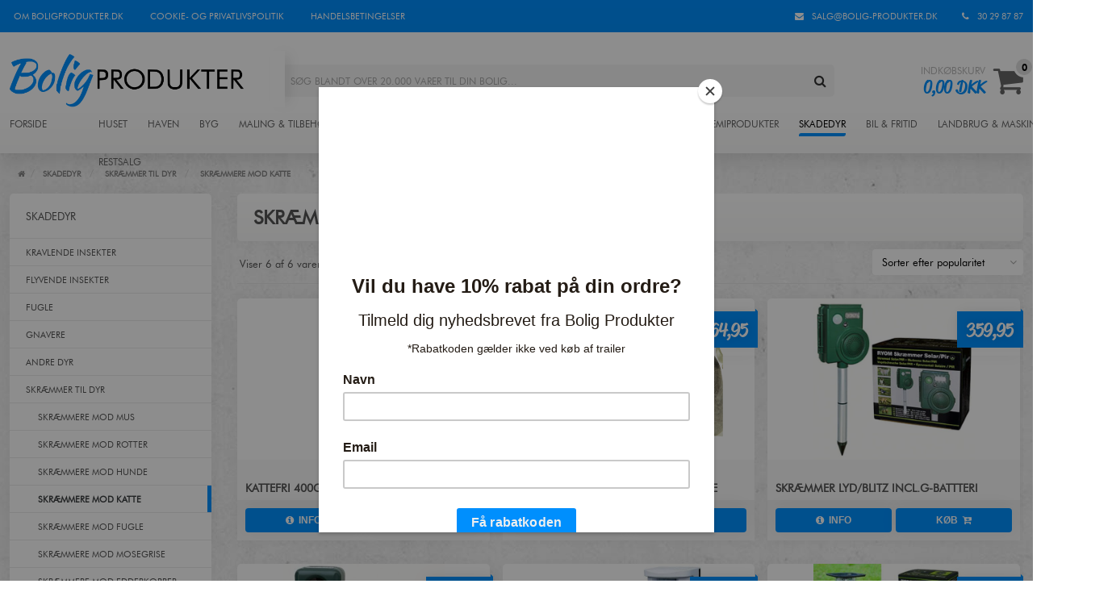

--- FILE ---
content_type: text/html; Charset=UTF-8
request_url: https://www.bolig-produkter.dk/Skraemmere-mod-katte
body_size: 6082
content:
<!DOCTYPE html>
<html>
<head>
	<title>Skræmmere mod katte</title>

	<!-- Meta //-->
	<meta name="description" content="...">
	<meta name="keywords" content="...">
	<meta name="viewport" id="viewport" content="width=device-width, minimum-scale=1.0, maximum-scale=1.0">
	<meta http-equiv="Content-Language" content="da-DK" />
	<meta charset="UTF-8">
    <meta name="robots" content="index, follow" />
	<link rel="canonical" href="https://www.bolig-produkter.dk/Skraemmere-mod-katte" />

	<!-- FB meta //-->
	<meta property="og:title" content="Skræmmere mod katte"/>
	<meta property="og:description" content="..." />
	<meta property="og:url" content="https://www.bolig-produkter.dk/Skraemmere-mod-katte"/>
	<meta property="og:site_name" content="Bolig-Produkter.dk"/>
	<meta property="og:type" content="website"/>
	<meta property="og:image" content="/_img/fblogo.png" />

	<!-- Mobile //-->
    <meta name="theme-color" content="#0090ff">
	<meta name="apple-mobile-web-app-capable" content="no" />
	<meta name="apple-touch-fullscreen" content="no" />
	<meta name="format-detection" content="telephone=no">
	<link rel="apple-touch-icon-precomposed" href="/_img/icon.png" />
	<link rel="apple-touch-icon-precomposed" sizes="72x72" href="/_img/icon.png" />
	<link rel="apple-touch-icon-precomposed" sizes="114x114" href="/_img/icon.png" />
	<link rel="shortcut icon" href="/favicon.ico?ts=1" type="image/x-icon">
	<link rel="stylesheet" media="screen" href="/_css/style.css">
	<link rel="stylesheet" media="screen" href="/_css/responsive.css">
    
	<script type="text/javascript">
		var isIE11 = !!window.MSInputMethodContext && !!document.documentMode;
		if (isIE11) document.head.innerHTML += '<link rel="stylesheet" media="screen" href="/_css/ie11only.css">';
	</script>

	<!-- Jquery //-->
	<script type="text/javascript" src="https://ajax.googleapis.com/ajax/libs/jquery/2.2.3/jquery.min.js"></script>

	<!-- Slick //-->
	<script type="text/javascript" src="/_scripts/slick.min.js"></script>

	<!-- shopFactor //-->
	<script type="text/javascript" src="/moduler/webshop/output/webshop.js" charset="utf-8"></script>
	<script type="text/javascript" src="/_scripts/local_webshopfunctions.js?h=20"></script>
	
    <!-- Google Tag Manager -->
<script>(function(w,d,s,l,i){w[l]=w[l]||[];w[l].push({'gtm.start':
new Date().getTime(),event:'gtm.js'});var f=d.getElementsByTagName(s)[0],
j=d.createElement(s),dl=l!='dataLayer'?'&l='+l:'';j.async=true;j.src=
'https://www.googletagmanager.com/gtm.js?id='+i+dl;f.parentNode.insertBefore(j,f);
})(window,document,'script','dataLayer','GTM-WNDVJ9WX');</script>
<!-- End Google Tag Manager -->

<script id="mcjs">!function(c,h,i,m,p){m=c.createElement(h),p=c.getElementsByTagName(h)[0],m.async=1,m.src=i,p.parentNode.insertBefore(m,p)}(document,"script","https://chimpstatic.com/mcjs-connected/js/users/b3ec42c3df9fb8e5d585cc13a/6df8ed033d2dfc6cc5b2a4e6f.js");</script>

</head>
<body>

	<script src="https://app.weply.chat/widget/2382b2300ec978f0ec377710a17be5a7" async></script>

<!-- Google Tag Manager (noscript) -->
<noscript><iframe src="https://www.googletagmanager.com/ns.html?id=GTM-WNDVJ9WX"
height="0" width="0" style="display:none;visibility:hidden"></iframe></noscript>
<!-- End Google Tag Manager (noscript) -->
<div class="top">
	<div class="infobar">
		<div class="pagewidth center relative">
			<div class="infobar_links">
				<ul>
					
						<li><a href="/Om-Boligprodukterdk">Om Boligprodukter.dk</a></li>
					
						<li><a href="/Cookiepolitik">Cookie- og privatlivspolitik</a></li>
					
						<li><a href="/Forretningsbetingelser">Handelsbetingelser</a></li>
					
				</ul>
			</div>
			<div class="infobar_contact animated fadeIn">
				<div class="infobar_contact_email clickable" onclick="window.location.href='/Kontakt';">
					<i class="fa fa-envelope"></i><span><p>salg@bolig-produkter.dk</p></span>
				</div>

				<div class="infobar_contact_phone clickable" onclick="window.location.href='/Kontakt';">
					<i class="fa fa-phone"></i><span><p><span>30 29 87 87</span></p></span>
				</div>
			</div>
		</div>
	</div>
	<div class="topbar">
		<div class="pagewidth center relative">
			<div class="topbar_wrapper">
				<div class="topbar_menubutton">
					<i class="fa fa-bars"></i><br/>MENU
				</div>

				<div class="topbar_logo clickable" onclick="window.location.href='/';">&nbsp;</div>

				<div class="topbar_search">
					<div class="topbar_search_input_wrapper">
						<input class="topbar_search_input" type="text" name="search" value="" placeholder="Søg blandt over 20.000 varer til din bolig..." data-token="VYitou5OjPwaEXLA3CIkSVq9cnSLC903">
						<i class="fa fa-search clickable topbar_search_icon"></i>
					</div>
				</div>

				<div class="topbar_cart clickable" onclick="customToggleCart();" title="Vis indkøbskurv">
					<div class="cart_details">
						<p class="topbar_cart_text">Indkøbskurv</p>
						<div class="topbar_cart_amount smallShoppingcartTotal"></div>
					</div>
					<div class="topbar_cart_icon smallShoppingcartTarget">
						<div id="smallShoppingcartBadge" class="badge smallShoppingcartQuantity"></div>
						<i class="fa fa-shopping-cart"></i>
					</div>
				</div>
			</div>

			<div id="smallShoppingcartLayer" class="topbar_cart_layer smallShoppingcartLayer">
				<div id="smallShoppingcartItems"></div>
				<button type="button" class="button" onclick="window.location.href='/Cart';">Vis kurv / Til betaling</button>
			</div>
		</div>
	</div>
	<div class="menubar">
		<div class="pagewidth center relative">
			<div>
				<a href="/" data-id="2526" class="clickable">Forside</a>
			</div>
			<ul><li id="varegruppemenuTreeLi32550" data-img="" data-id="32550"><a id="varegruppemenuTreeLinkId32550" class="varegruppemenuTreeLink" href="/Huset">Huset</a></li><li id="varegruppemenuTreeLi32549" data-img="" data-id="32549"><a id="varegruppemenuTreeLinkId32549" class="varegruppemenuTreeLink" href="/Haven">Haven</a></li><li id="varegruppemenuTreeLi32553" data-img="" data-id="32553"><a id="varegruppemenuTreeLinkId32553" class="varegruppemenuTreeLink" href="/Byg">Byg</a></li><li id="varegruppemenuTreeLi32547" data-img="" data-id="32547"><a id="varegruppemenuTreeLinkId32547" class="varegruppemenuTreeLink" href="/Trailere">Maling & tilbehør</a></li><li id="varegruppemenuTreeLi32551" data-img="" data-id="32551"><a id="varegruppemenuTreeLinkId32551" class="varegruppemenuTreeLink" href="/Vaerktoej">Mennesker & fritid</a></li><li id="varegruppemenuTreeLi32600" data-img="" data-id="32600"><a id="varegruppemenuTreeLinkId32600" class="varegruppemenuTreeLink" href="/Boern-leg">Børn & leg</a></li><li id="varegruppemenuTreeLi32593" data-img="" data-id="32593"><a id="varegruppemenuTreeLinkId32593" class="varegruppemenuTreeLink" href="/Dyreartikler">Dyreartikler</a></li><li id="varegruppemenuTreeLi32707" data-img="" data-id="32707"><a id="varegruppemenuTreeLinkId32707" class="varegruppemenuTreeLink" href="/Jag-fiskeri">Jagt & fiskeri</a></li><li id="varegruppemenuTreeLi32602" data-img="" data-id="32602"><a id="varegruppemenuTreeLinkId32602" class="varegruppemenuTreeLink" href="/Kemi">Kemiprodukter</a></li><li id="varegruppemenuTreeLi32554" data-img="" data-id="32554"><a id="varegruppemenuTreeLinkId32554" class="varegruppemenuTreeLink" href="/Skadedyr">Skadedyr</a></li><li id="varegruppemenuTreeLi32755" data-img="" data-id="32755"><a id="varegruppemenuTreeLinkId32755" class="varegruppemenuTreeLink" href="/Bil-baad-scooter">Bil & fritid</a></li><li id="varegruppemenuTreeLi32837" data-img="" data-id="32837"><a id="varegruppemenuTreeLinkId32837" class="varegruppemenuTreeLink" href="/Landbrug-Maskiner">Landbrug & Maskiner</a></li><li id="varegruppemenuTreeLi33488" data-img="" data-id="33488"><a id="varegruppemenuTreeLinkId33488" class="varegruppemenuTreeLink" href="/Restsalg_vg33488">Restsalg</a></li></ul>
		</div>
	</div>	
	<div class="searchbar">
		<div class="pagewidth center relative">
			<div class="topbar_search_input_wrapper">
				<input class="topbar_search_input" type="text" name="search" value="" placeholder="Søg blandt over 20.000 varer til din bolig..." data-token="VYitou5OjPwaEXLA3CIkSVq9cnSLC903">
				<i class="fa fa-search clickable topbar_search_icon"></i>
			</div>
		</div>
	</div>
</div>
<div class="topspacer"></div>

<div class="main">
	<div class="attention_bar"><div class="pagewidth center relative"></div></div>
<div class="breadcrumbsbar">
    <div class="pagewidth center">
        
                <a href="/"><i class="fa fa-home"></i></a>&nbsp;<span class="breadcrumbs_separator">/<a class="breadcrumbs" href="/Skadedyr">Skadedyr</a> &nbsp;<span class="breadcrumbs_separator">/</span> <a class="breadcrumbs" href="/Skraemmer-til-dyr">Skræmmer til dyr</a> &nbsp;<span class="breadcrumbs_separator">/</span> <a class="breadcrumbs" href="/Skraemmere-mod-katte">Skræmmere mod katte</a>
    </div>
</div>

	<div class="pagewidth center">
		

			<div class="leftmenu">
				

						<ul>
							<li class="title" id="varegruppemenuTreeLi32554" data-id="32554"><a href="Skadedyr" id="varegruppemenuTreeLinkId32554" class="varegruppemenuTreeLink  active">Skadedyr</a></li>
							<ul class="" id=""><li id="varegruppemenuTreeLi32744" data-id="32744"><a id="varegruppemenuTreeLinkId32744" class="varegruppemenuTreeLink" href="/Kravlende-insekter">Kravlende insekter</a></li><li id="varegruppemenuTreeLi32745" data-id="32745"><a id="varegruppemenuTreeLinkId32745" class="varegruppemenuTreeLink" href="/Flyvende-insekter">Flyvende insekter</a></li><li id="varegruppemenuTreeLi32746" data-id="32746"><a id="varegruppemenuTreeLinkId32746" class="varegruppemenuTreeLink" href="/Fugle">Fugle</a></li><li id="varegruppemenuTreeLi32747" data-id="32747"><a id="varegruppemenuTreeLinkId32747" class="varegruppemenuTreeLink" href="/Gnavere">Gnavere</a></li><li id="varegruppemenuTreeLi32748" data-id="32748"><a id="varegruppemenuTreeLinkId32748" class="varegruppemenuTreeLink" href="/Andre-dyr">Andre dyr</a></li><li id="varegruppemenuTreeLi32749" data-id="32749"><a id="varegruppemenuTreeLinkId32749" class="varegruppemenuTreeLink active" href="/Skraemmer-til-dyr">Skræmmer til dyr</a></li><li class="sub"><ul><li id="varegruppemenuTreeLi32948" data-id="32948"><a id="varegruppemenuTreeLinkId32948" class="varegruppemenuTreeLink" href="/Skraemmere-mod-mus">Skræmmere mod mus</a></li><li id="varegruppemenuTreeLi32949" data-id="32949"><a id="varegruppemenuTreeLinkId32949" class="varegruppemenuTreeLink" href="/Skraemmere-mod-rotter">Skræmmere mod rotter</a></li><li id="varegruppemenuTreeLi32950" data-id="32950"><a id="varegruppemenuTreeLinkId32950" class="varegruppemenuTreeLink" href="/Skraemmere-mod-hunde">Skræmmere mod hunde</a></li><li id="varegruppemenuTreeLi32951" data-id="32951"><a id="varegruppemenuTreeLinkId32951" class="varegruppemenuTreeLink active" href="/Skraemmere-mod-katte">Skræmmere mod katte</a></li><li class="sub"></li><li id="varegruppemenuTreeLi32952" data-id="32952"><a id="varegruppemenuTreeLinkId32952" class="varegruppemenuTreeLink" href="/Skraemmere-mod-fugle">Skræmmere mod fugle</a></li><li id="varegruppemenuTreeLi32953" data-id="32953"><a id="varegruppemenuTreeLinkId32953" class="varegruppemenuTreeLink" href="/Skraemmere-mod-mosegrise">Skræmmere mod mosegrise</a></li><li id="varegruppemenuTreeLi32955" data-id="32955"><a id="varegruppemenuTreeLinkId32955" class="varegruppemenuTreeLink" href="/Skraemmere-mod-edderkopper">Skræmmere mod edderkopper</a></li><li id="varegruppemenuTreeLi32956" data-id="32956"><a id="varegruppemenuTreeLinkId32956" class="varegruppemenuTreeLink" href="/Skraemmere-mod-myg">Skræmmere mod myg</a></li><li id="varegruppemenuTreeLi32957" data-id="32957"><a id="varegruppemenuTreeLinkId32957" class="varegruppemenuTreeLink" href="/Skraemmere-mod-hare">Skræmmere mod hare</a></li><li id="varegruppemenuTreeLi32958" data-id="32958"><a id="varegruppemenuTreeLinkId32958" class="varegruppemenuTreeLink" href="/Skraemmere-mod-raeve">Skræmmere mod ræve</a></li><li id="varegruppemenuTreeLi32959" data-id="32959"><a id="varegruppemenuTreeLinkId32959" class="varegruppemenuTreeLink" href="/Skraemmere-mod-vildt">Skræmmere mod vildt</a></li><li id="varegruppemenuTreeLi32960" data-id="32960"><a id="varegruppemenuTreeLinkId32960" class="varegruppemenuTreeLink" href="/Skraemmere-mod-maar-mink-ilder-og-laekat">Skræmmere mod mår, mink, ilder og lækat</a></li><li id="varegruppemenuTreeLi32954" data-id="32954"><a id="varegruppemenuTreeLinkId32954" class="varegruppemenuTreeLink" href="/Skraemmere-mod-muldvarpe">Skræmmere mod muldvarpe</a></li></ul></li></ul>
						</ul>

					

				<!-- <br><br> -->

				<div class="filterbox">
					<div onclick="toggleFilters();" class="clickable">
						<a class="filterstoggle"><i class="fa fa-chevron-up"></i></a>
						<h5>Filtre &nbsp; <span id="filtercounter"><i class="fa fa-circle-o-notch fa-spin"></i></span></h5>
					</div>
					<div class="filterswrapper"><div id="filterscontainer"></div></div>
					<div style="clear:both;"></div>
				</div>

				
			</div>

			<div id="scrolling_statsbox" class="scrolling_statsbox stats_container"></div>

		
		<div class="content right">
			<div class="content_box varegruppe_header">
				<div class="varegruppe_header_text">
					<h1>Skræmmere mod katte</h1>
					<div class="readmore">
						
					</div>
				</div>

				
				<div class="clear"></div>
			</div>


			<div class="categorylist_sort_container">
				<select class="filter_sortering clickable">
					<option value="popularity DESC">Sorter efter popularitet</option>
					<option value="navn ASC">Sorter efter navn</option>
					<option value="finalprice ASC">Sorter efter pris (Lav - Høj)</option>
					<option value="finalprice DESC">Sorter efter pris (Høj - Lav)</option>
					<option value="tilbudpris ASC">Sorter efter tilbud</option>
				</select>
			</div>

			<div class="categorylist_stats_container stats_container varegruppestats_container"></div>

			<hr class="grey clear">

			<div id="products_wrapper" class="products_wrapper">
				<div id="products_container" class="products_container">
					<div class="products_placeholder">
					
					<a title="KatteFri - Duftposer 2pak - ECOstyle" href="/KatteFri-Duftposer-2pak-ECOstyle">KatteFri - Duftposer 2pak - ECOstyle</a>
					
					<br><br>
					
					<a title="KatteFri 400g - ECOstyle" href="/KatteFri-400g-ECOstyle">KatteFri 400g - ECOstyle</a>
					<br>Holder katte væk - Klar til brug
					<br><br>
					
					<a title="Skræmmer Lyd/Blitz Incl.G-Battteri" href="/Skraemmer-LydBlitz-InclG-Battteri">Skræmmer Lyd/Blitz Incl.G-Battteri</a>
					
					<br><br>
					
					<a title="Ultralydskræmmer Alarm/Blitz/Pir" href="/Ultralydskraemmer-AlarmBlitzPir">Ultralydskræmmer Alarm/Blitz/Pir</a>
					
					<br><br>
					
					<a title="Ultralydskræmmer Ryom med alarm" href="/Ultralydskraemmer-Ryom-med-alarm">Ultralydskræmmer Ryom med alarm</a>
					
					<br><br>
					
					<a title="Ultralydsskræmmer med solcelle, sensor og blitz" href="/Ultralydsskraemmer-med-solcelle-sensor-og-blitz">Ultralydsskræmmer med solcelle, sensor og blitz</a>
					
					<br><br>
					
					</div>
				</div>
			</div>

			<input type="hidden" id="currentpage" value="1">

		</div>
	</div>
</div>
<div class="bottom">
	<div class="pagewidth center">
		<div class="grid_wrapper">
			<div class="inner_grid">
				<img src="/_img/logo_final_white.png" alt="Bolig Produkter Logo Hvidt">
				<div>
					<p><span>Bolig-Produkter.dk ApS</span><br />Gammelg&aring;rdsvej 9 -&nbsp;7130 Juelseminde</p>
<p>Tele: 30 29 87 87&nbsp; &nbsp; <br />Mail: <a href="mailto:Salg@bolig-produkter.dk">Salg@bolig-produkter.dk<br /></a>CVR: 39703769</p>
<p>&nbsp;</p>
<p>&Aring;bningstider i Butikken:</p>
<p>Mandag: 8.30-14.00<br />Tirsdag:&nbsp;8.30-14.00<br />Onsdag: lukket<br />Torsdag:&nbsp;8.30-14.00<br />Fredag:&nbsp;8.30-12.00<br />L&oslash;rdag:&nbsp;lukket<br />S&oslash;ndag:&nbsp;lukket</p>
				</div>
			</div>
			<ul class=""><li id="menuTreeLi2586" class="bottom_col" data-id="2586"> <a id="menuTreeLinkId2586" class="menuTreeLink" href="/Om-Boligprodukterdk" >Information</a><ul class=""><li id="menuTreeLi2587" class="bottom_col" data-id="2587"> <a id="menuTreeLinkId2587" class="menuTreeLink" href="/Om-Boligprodukterdk" >Om Boligprodukter.dk</a></li><li id="menuTreeLi2588" class="bottom_col" data-id="2588"> <a id="menuTreeLinkId2588" class="menuTreeLink" href="/Cookiepolitik" >Cookie- og privatlivspolitik</a></li><li id="menuTreeLi2527" class="bottom_col" data-id="2527"> <a id="menuTreeLinkId2527" class="menuTreeLink" href="/Forretningsbetingelser" >Handelsbetingelser</a></li></ul></li><li id="menuTreeLi2589" class="bottom_col" data-id="2589"> <a id="menuTreeLinkId2589" class="menuTreeLink" href="/Kontakt" >Kundeservice</a><ul class=""><li id="menuTreeLi2590" class="bottom_col" data-id="2590"> <a id="menuTreeLinkId2590" class="menuTreeLink" href="/Kontakt" >Kontakt</a></li><li id="menuTreeLi2591" class="bottom_col" data-id="2591"> <a id="menuTreeLinkId2591" class="menuTreeLink" href="/Retur-Reklamation" >Retur & Reklamation</a></li></ul></li></ul>
			<div class="inner_grid">
				<img src="/_img/payment-icons.png" alt="Betalingsmuligheder">
					<div class="copyright_info">
						<p>&copy Copyright 2026 Boligprodukter.dk</p>
						<p>Alle rettigheder forbeholdes</p>
					</div>
			</div>
		</div>

	</div>

</div>

<div id="sidr">
	<div class="bar titlebar"><i class="fa fa-shopping-cart"></i> &nbsp; Sortiment</div>
	
	<ul class="" id="">
	
			<li id="varegruppemenuTreeLi32550">
				<a id="varegruppemenuTreeLinkId32550" class="varegruppemenuTreeLink" href="/Huset">Huset</a>
				
			</li>
		
			<li id="varegruppemenuTreeLi32549">
				<a id="varegruppemenuTreeLinkId32549" class="varegruppemenuTreeLink" href="/Haven">Haven</a>
				
			</li>
		
			<li id="varegruppemenuTreeLi32553">
				<a id="varegruppemenuTreeLinkId32553" class="varegruppemenuTreeLink" href="/Byg">Byg</a>
				
			</li>
		
			<li id="varegruppemenuTreeLi32547">
				<a id="varegruppemenuTreeLinkId32547" class="varegruppemenuTreeLink" href="/Trailere">Maling & tilbehør</a>
				
			</li>
		
			<li id="varegruppemenuTreeLi32551">
				<a id="varegruppemenuTreeLinkId32551" class="varegruppemenuTreeLink" href="/Vaerktoej">Mennesker & fritid</a>
				
			</li>
		
			<li id="varegruppemenuTreeLi32600">
				<a id="varegruppemenuTreeLinkId32600" class="varegruppemenuTreeLink" href="/Boern-leg">Børn & leg</a>
				
			</li>
		
			<li id="varegruppemenuTreeLi32593">
				<a id="varegruppemenuTreeLinkId32593" class="varegruppemenuTreeLink" href="/Dyreartikler">Dyreartikler</a>
				
			</li>
		
			<li id="varegruppemenuTreeLi32707">
				<a id="varegruppemenuTreeLinkId32707" class="varegruppemenuTreeLink" href="/Jag-fiskeri">Jagt & fiskeri</a>
				
			</li>
		
			<li id="varegruppemenuTreeLi32602">
				<a id="varegruppemenuTreeLinkId32602" class="varegruppemenuTreeLink" href="/Kemi">Kemiprodukter</a>
				
			</li>
		
			<li id="varegruppemenuTreeLi32554">
				<a id="varegruppemenuTreeLinkId32554" class="varegruppemenuTreeLink" href="/Skadedyr">Skadedyr</a>
				
	<ul >
	
			<li id="varegruppemenuTreeLi32744">
				<a id="varegruppemenuTreeLinkId32744" class="varegruppemenuTreeLink" href="/Kravlende-insekter">Kravlende insekter</a>
				
			</li>
		
			<li id="varegruppemenuTreeLi32745">
				<a id="varegruppemenuTreeLinkId32745" class="varegruppemenuTreeLink" href="/Flyvende-insekter">Flyvende insekter</a>
				
			</li>
		
			<li id="varegruppemenuTreeLi32746">
				<a id="varegruppemenuTreeLinkId32746" class="varegruppemenuTreeLink" href="/Fugle">Fugle</a>
				
			</li>
		
			<li id="varegruppemenuTreeLi32747">
				<a id="varegruppemenuTreeLinkId32747" class="varegruppemenuTreeLink" href="/Gnavere">Gnavere</a>
				
			</li>
		
			<li id="varegruppemenuTreeLi32748">
				<a id="varegruppemenuTreeLinkId32748" class="varegruppemenuTreeLink" href="/Andre-dyr">Andre dyr</a>
				
			</li>
		
			<li id="varegruppemenuTreeLi32749">
				<a id="varegruppemenuTreeLinkId32749" class="varegruppemenuTreeLink" href="/Skraemmer-til-dyr">Skræmmer til dyr</a>
				
	<ul >
	
			<li id="varegruppemenuTreeLi32948">
				<a id="varegruppemenuTreeLinkId32948" class="varegruppemenuTreeLink" href="/Skraemmere-mod-mus">Skræmmere mod mus</a>
				
			</li>
		
			<li id="varegruppemenuTreeLi32949">
				<a id="varegruppemenuTreeLinkId32949" class="varegruppemenuTreeLink" href="/Skraemmere-mod-rotter">Skræmmere mod rotter</a>
				
			</li>
		
			<li id="varegruppemenuTreeLi32950">
				<a id="varegruppemenuTreeLinkId32950" class="varegruppemenuTreeLink" href="/Skraemmere-mod-hunde">Skræmmere mod hunde</a>
				
			</li>
		
			<li class="active" id="varegruppemenuTreeLi32951">
				<a id="varegruppemenuTreeLinkId32951" class="varegruppemenuTreeLink" href="/Skraemmere-mod-katte">Skræmmere mod katte</a>
				
			</li>
		
			<li id="varegruppemenuTreeLi32952">
				<a id="varegruppemenuTreeLinkId32952" class="varegruppemenuTreeLink" href="/Skraemmere-mod-fugle">Skræmmere mod fugle</a>
				
			</li>
		
			<li id="varegruppemenuTreeLi32953">
				<a id="varegruppemenuTreeLinkId32953" class="varegruppemenuTreeLink" href="/Skraemmere-mod-mosegrise">Skræmmere mod mosegrise</a>
				
			</li>
		
			<li id="varegruppemenuTreeLi32955">
				<a id="varegruppemenuTreeLinkId32955" class="varegruppemenuTreeLink" href="/Skraemmere-mod-edderkopper">Skræmmere mod edderkopper</a>
				
			</li>
		
			<li id="varegruppemenuTreeLi32956">
				<a id="varegruppemenuTreeLinkId32956" class="varegruppemenuTreeLink" href="/Skraemmere-mod-myg">Skræmmere mod myg</a>
				
			</li>
		
			<li id="varegruppemenuTreeLi32957">
				<a id="varegruppemenuTreeLinkId32957" class="varegruppemenuTreeLink" href="/Skraemmere-mod-hare">Skræmmere mod hare</a>
				
			</li>
		
			<li id="varegruppemenuTreeLi32958">
				<a id="varegruppemenuTreeLinkId32958" class="varegruppemenuTreeLink" href="/Skraemmere-mod-raeve">Skræmmere mod ræve</a>
				
			</li>
		
			<li id="varegruppemenuTreeLi32959">
				<a id="varegruppemenuTreeLinkId32959" class="varegruppemenuTreeLink" href="/Skraemmere-mod-vildt">Skræmmere mod vildt</a>
				
			</li>
		
			<li id="varegruppemenuTreeLi32960">
				<a id="varegruppemenuTreeLinkId32960" class="varegruppemenuTreeLink" href="/Skraemmere-mod-maar-mink-ilder-og-laekat">Skræmmere mod mår, mink, ilder og lækat</a>
				
			</li>
		
			<li id="varegruppemenuTreeLi32954">
				<a id="varegruppemenuTreeLinkId32954" class="varegruppemenuTreeLink" href="/Skraemmere-mod-muldvarpe">Skræmmere mod muldvarpe</a>
				
			</li>
		
	</ul>
	
			</li>
		
	</ul>
	
			</li>
		
			<li id="varegruppemenuTreeLi32755">
				<a id="varegruppemenuTreeLinkId32755" class="varegruppemenuTreeLink" href="/Bil-baad-scooter">Bil & fritid</a>
				
			</li>
		
			<li id="varegruppemenuTreeLi32837">
				<a id="varegruppemenuTreeLinkId32837" class="varegruppemenuTreeLink" href="/Landbrug-Maskiner">Landbrug & Maskiner</a>
				
			</li>
		
			<li id="varegruppemenuTreeLi33488">
				<a id="varegruppemenuTreeLinkId33488" class="varegruppemenuTreeLink" href="/Restsalg_vg33488">Restsalg</a>
				
			</li>
		
	</ul>
	
	<div class="bar separatorbar"><i class="fa fa-bars"></i> &nbsp; Navigation</div>
	<ul style="border-bottom:0 !important;"><li style="border-bottom:0 !important;" ><a href="/">Forside</a></li></ul>
	<ul class=""><li id="menuTreeLi2586" class="bottom_col" data-id="2586"> <a id="menuTreeLinkId2586" class="menuTreeLink" href="/Om-Boligprodukterdk" >Information</a><ul class=""><li id="menuTreeLi2587" class="bottom_col" data-id="2587"> <a id="menuTreeLinkId2587" class="menuTreeLink" href="/Om-Boligprodukterdk" >Om Boligprodukter.dk</a></li><li id="menuTreeLi2588" class="bottom_col" data-id="2588"> <a id="menuTreeLinkId2588" class="menuTreeLink" href="/Cookiepolitik" >Cookie- og privatlivspolitik</a></li><li id="menuTreeLi2527" class="bottom_col" data-id="2527"> <a id="menuTreeLinkId2527" class="menuTreeLink" href="/Forretningsbetingelser" >Handelsbetingelser</a></li></ul></li><li id="menuTreeLi2589" class="bottom_col" data-id="2589"> <a id="menuTreeLinkId2589" class="menuTreeLink" href="/Kontakt" >Kundeservice</a><ul class=""><li id="menuTreeLi2590" class="bottom_col" data-id="2590"> <a id="menuTreeLinkId2590" class="menuTreeLink" href="/Kontakt" >Kontakt</a></li><li id="menuTreeLi2591" class="bottom_col" data-id="2591"> <a id="menuTreeLinkId2591" class="menuTreeLink" href="/Retur-Reklamation" >Retur & Reklamation</a></li></ul></li></ul>
</div>

<script>
	$.fn.inView = function(){
		//Window Object
		var win = $(window);
		//Object to Check
		obj = $(this);
		//the top Scroll Position in the page
		var scrollPosition = win.scrollTop();
		//the end of the visible area in the page, starting from the scroll position
		var visibleArea = win.scrollTop() + win.height();
		//the end of the object to check
		if (obj.is(":visible")) {
			var objEndPos = (obj.offset().top + obj.outerHeight());
			return(visibleArea >= objEndPos && scrollPosition <= objEndPos ? true : false)
		} else {
			return false;
		}
	};

	function getFilters(){
		$(function() { $.ajax({ url: '/_inc/filters.inc.asp', data: {varegruppe:'32951',inherited:true,search:'%%',tags:''}, context: document.body, cache: false, complete: function(data){ if(data.responseText!=''){
			$('#filterscontainer').hide().html(data.responseText).fadeIn();
			$('#filtercounter').html(' ('+$('.filter_checkbox').length+')');
		}} }); });
	}

	function toggleFilters() {
		if ($('.filterswrapper').is(":visible")){
			$('.filterswrapper').slideUp('fast');
			$('.filterstoggle').hide().html('<i class="fa fa-chevron-down"></i>').fadeIn();
		} else {
			$('.filterswrapper').slideDown('fast');
			$('.filterstoggle').hide().html('<i class="fa fa-chevron-up"></i>').fadeIn();
		}
	}

	function getFilteredProducts(callback){
		$('.products_container').fadeTo(300,.5);
		var sort = ($('select.filter_sortering').val() != '' ? $('select.filter_sortering').val() : 'navn ASC');
		var filterTags = [];
		$('.filter_producent:visible:checked,.filter_filter:visible:checked').each(function( index ) { if ($( this ).val()!='') { filterTags.push($( this ).val()); } });
		var tags = filterTags;
		getVarer('VYitou5OjPwaEXLA3CIkSVq9cnSLC903','products_container',32951,'',tags.toString(),sort,16,1,1000,'html','lazyload','product_wrapper',callback);
	}

	$("select.filter_sortering").change(function(){
		getFilteredProducts();
	});

	var orgTop = 0;

	$(function () {
	  getFilteredProducts(function(){

			  $('#productslider_wrapper_vg').addClass('animated fadeIn');
			  $('#productslider_wrapper_vg').parent().removeClass('loading');
			  getFilters();

	  });

	  //Readmore
	  	$('.readmore').readmore({
	  		moreLink: '<a href="#" class="read-more-link"><button class="button" style="margin-top:20px;">Vis mere</button></a>',
	  		lessLink: '<a href="#" class="read-less-link"><button class="button" style="margin-top:20px;">Vis mindre</button></a>',
	  		maxHeight: 142
	  	});
	  // renderSliderItemsSize2('.product_wrapper', ' .product_wrapper_item');
	});
</script>


	<script>
	//Active menuitems
	$('.menubar ul li[data-id=32951] a, .leftmenu ul li[data-id=32951] a').addClass('current_active');$('.menubar ul li[data-id=32554] a').addClass('active');
	</script>

	
    
	<!-- Sidr //-->
	<script type="text/javascript" src="/_scripts/jquery.sidr.min.js"></script>

	<!-- Readmore //-->
	<script type="text/javascript" src="/_scripts/readmore.min.js"></script>

	<!-- Font Awesome - Animate - Jquery UI - Sidr - Slick - FancyBox //-->
	<link rel="stylesheet" media="screen" href="/_css/ext_styles.min.css">

    <!-- Init //-->
	<script type="text/javascript" src="/_scripts/init.js"></script>
	<script type="text/javascript">
    $(function(){
		//Cart
		updateCart('VYitou5OjPwaEXLA3CIkSVq9cnSLC903',false,function(json){
			updateCartBadgeColor(json.varertotalantal);
		});
    });
    </script>
    	
<script defer src="https://static.cloudflareinsights.com/beacon.min.js/vcd15cbe7772f49c399c6a5babf22c1241717689176015" integrity="sha512-ZpsOmlRQV6y907TI0dKBHq9Md29nnaEIPlkf84rnaERnq6zvWvPUqr2ft8M1aS28oN72PdrCzSjY4U6VaAw1EQ==" data-cf-beacon='{"version":"2024.11.0","token":"bbcc98e993754094aa694ba201ba51a5","r":1,"server_timing":{"name":{"cfCacheStatus":true,"cfEdge":true,"cfExtPri":true,"cfL4":true,"cfOrigin":true,"cfSpeedBrain":true},"location_startswith":null}}' crossorigin="anonymous"></script>
</body>
</html>


--- FILE ---
content_type: text/html
request_url: https://www.bolig-produkter.dk/_inc/filters.inc.asp?varegruppe=32951&inherited=true&search=%25%25&tags=&_=1769370331097
body_size: -310
content:
</div>


--- FILE ---
content_type: text/css
request_url: https://www.bolig-produkter.dk/_css/style.css
body_size: 22209
content:
/*
* Prefixed by https://autoprefixer.github.io
* PostCSS: v7.0.29,
* Autoprefixer: v9.7.6
* Browsers: last 4 version
*/

@import url("/_css/editor.css");

* {
    -webkit-tap-highlight-color: rgba(0, 0, 0, 0);
    -webkit-text-size-adjust:none;
    outline:none;
    -webkit-box-sizing: border-box;
            box-sizing: border-box;
}

html, body {
    padding:0;
    margin:0;
}


body {
    height:100%;
    overflow-x: hidden;
}

.mob_only { display: none; }

.container { min-width:400px; max-width:1440px; margin: auto;  }

.ui-widget { font-size:12px !important; font-weight: 700; color:#666 !important; }
.ui-widget-shadow {
    border:2px solid rgba(0,0,0,.10) !important;
    -webkit-box-shadow: none !important;
            box-shadow: none !important;
}
.pagewidth {width:100%; height:100%; min-width:300px; max-width:1440px; padding:0 12px;}
.center {margin:0 auto;}
.tacenter {text-align: center;}
.relative {position: relative;}
.clear {clear:both;}
.clickable, a {-webkit-transition: opacity .3s ease-in-out;-o-transition: opacity .3s ease-in-out;transition: opacity .3s ease-in-out; cursor:pointer;}
.clickable:hover, a:not(.slick-slide):hover {opacity:.8;}
.clickable:active, a:not(.slick-slide):active {opacity:.5;}
.fadequeue {opacity: 0;}
.spacer { height:10px; }
hr.grey { border-bottom:1px solid #e5e5e5; margin:10px 0; }
hr.fade {
    border:0;
    height:1px;
    position: relative;
    margin:20px 0;
}

hr.fade:after {
    content:'';
    position: absolute;
    top:0;
    left:0;
    width:100%;
    height:1px;
    background: -webkit-gradient(linear, left top, right top, from(#d5d5d5), to(rgba(0,0,0,0)));
    background: -o-linear-gradient(left, #d5d5d5, rgba(0,0,0,0));
    background: linear-gradient(to right, #d5d5d5, rgba(0,0,0,0));
}

.main {
    min-height:500px;
    background:#efefef url('/_img/bg.jpg') top center;
    clear:both;
    overflow:auto;
    padding-bottom:32px;
}

.section {
    background: -o-linear-gradient(top, #f3f3f3 0%, #fff 50px,#fff 100%);
    background: linear-gradient(to bottom, #f3f3f3 0%, #fff 50px,#fff 100%);
    /* min-height: 100px; */
    padding-top:32px;
    -webkit-transition: height .5s ease-in-out;
    -o-transition: height .5s ease-in-out;
    transition: height .5s ease-in-out;
}

.section p:first-child {margin-top:0;}

.section.nobg { background:none; }
.section.inverted { background: -o-linear-gradient(bottom, #f3f3f3 0%, #fff 50px,#fff 100%); background: linear-gradient(to top, #f3f3f3 0%, #fff 50px,#fff 100%); }
.section.inset { background: -o-linear-gradient(top, #f3f3f3 0%, #fff 50px, #f3f3f3 100%); background: linear-gradient(to bottom, #f3f3f3 0%, #fff 50px, #f3f3f3 100%); }
.section.inset.grey { background: -o-linear-gradient(top, #f3f3f3 0%, #fcfcfc 50px, #f3f3f3 100%); background: linear-gradient(to bottom, #f3f3f3 0%, #fcfcfc 50px, #f3f3f3 100%); background: #fff; }

.button {
    background:#0090ff;
    border:none;
    border-radius: 4px;
    color:#fff;
    font-size:14px;
    font-weight: 700;
    text-decoration: none;
    text-transform: uppercase;
    width:100%;
    padding:16px 20px;
    cursor:pointer;
    -webkit-transition: opacity .3s ease-in-out;
    -o-transition: opacity .3s ease-in-out;
    transition: opacity .3s ease-in-out;
}
.button:hover { opacity:.8; }
.button:active { -webkit-box-shadow: inset 0px 3px 0px 0px rgba(0,0,0,0.25); box-shadow: inset 0px 3px 0px 0px rgba(0,0,0,0.25); }

.vgbutton { width:auto; display:inline-block; padding:12px 16px;}

.text_shadow {text-shadow: 0px 0px 10px rgba(0,0,0,.2);}

.content_box, .checkoutKundeinfoDiv, .checkoutLeveringsInfoDiv, .checkoutTotalDiv, .checkoutBetalingsmetodeDiv  { background: -webkit-gradient(linear, left top, left bottom, from(#fff), to(#f9f9f8)); background: -o-linear-gradient(top, #fff 0%, #f9f9f8 100%); background: linear-gradient(to bottom, #fff 0%, #f9f9f8 100%); border-radius: 5px;}

p.pricetag, .pricetag { display: block; text-align: center; position: relative; }
.pricetag .active_price { display: block; position: relative; background:#0090ff; font-family: 'reklame_scriptmedium'; font-size:28px; color:#fff; padding:6px 18px; -webkit-box-shadow: 0 0 10px rgba(0,0,0,.05); box-shadow: 0 0 10px rgba(0,0,0,.05); text-shadow: 0px 0px 10px rgba(0,0,0,.2); z-index:1; margin-bottom:10px;}
.pricetag .before_price { display: block; background:#ddd; font-weight: 300; font-size:14px; color:#888; padding:4px 18px; text-decoration: line-through; }
.pricetag.orange .active_price { background:#f1b017; }
.pricetag:after {
    content:'';
    width: 0;
    height: 0;
    border-style: solid;
    border-width: 3px 0 0 3px;
    border-color: transparent transparent transparent #0090ff;
    position: absolute;
    top:-3px;
    right:0px;
}
.pricetag.orange:after { border-color: transparent transparent transparent #f1b017; }


.box,
.pricetag,
.products_container .product_wrapper_item,
.categorylist_sort_container select,
.products_container .product_wrapper_discountTag,
.products_container .product_wrapper_discountTag:after,
.section.inset,
.leftmenu,
.modal_close,
.buyButton,
.buyAmount,
.content_box,
.button,
.checkoutKundeinfoDiv,
.checkoutLeveringsInfoDiv,
.checkoutTotalDiv,
.checkoutBetalingsmetodeDiv {
    -webkit-box-shadow: 0px 0px 25px 0 rgba(0,0,0,0.05);
            box-shadow: 0px 0px 25px 0 rgba(0,0,0,0.05);
}

.box {
    width: 100%;
    height: 100%;
    position: relative;
}

.box .img { height:calc(100% - 100px); background: #fff no-repeat center center / contain; border-top-right-radius: 5px; border-top-left-radius: 5px;}
.box .pricetag {
    position: absolute;
    top: 22px;
    right: -3px;
    margin: 0;
    z-index: 1;
}

.box .title {
    height: 50px;
    background: #f8f8f8;
    padding: 10px;
    font-weight: 700;

    display: -webkit-box;
    display: -ms-flexbox;
    display: flex;

    -webkit-box-align:center;
    -ms-flex-align:center;
    align-items: center;

    font-size: 12px;
    text-transform: uppercase;
    border-bottom-right-radius: 5px; border-bottom-left-radius: 5px;
}
.box:before, .products_container .product_wrapper:before{
    content: '';
    display: block;
    padding-top: 100%;
    float:left;
}

.box .actions, .product_wrapper_actions {
    background:linear-gradient(to bottom, #f0f0f0 0%, #f8f8f8 100%);
    padding:10px 10px;
    height:50px;
}

.product_wrapper_actions {
    margin:-10px;
}

.box .actions .button, .product_wrapper_actions .button { padding:8px 12px; display:inline-block; width:49%; font-size:12px; }
.box .actions .button.grey, .product_wrapper_actions .button.grey { background:#e0e0e0; color:#888; font-size:10px; }
.box .actions .button:nth-child(odd), .product_wrapper_actions .button:nth-child(odd) { margin-right:1%; }
.box .actions .button:nth-child(even), .product_wrapper_actions .button:nth-child(even) { margin-left:1%; }

/* TOP */
.top { position: absolute; z-index:99; width:100%; -webkit-transition:top .3s ease-in-out; -o-transition:top .3s ease-in-out; transition:top .3s ease-in-out;  }
.top span p { margin:0; display: inline; }
.topspacer {height:190px; background:#fff;}
.top.stuck .topbar {position:fixed;top:-100px; -webkit-transition:top .3s ease-in-out; -o-transition:top .3s ease-in-out; transition:top .3s ease-in-out; }
.top.scrolled .topbar {position:fixed;top:0; -webkit-transition:top .3s ease-in-out; -o-transition:top .3s ease-in-out; transition:top .3s ease-in-out; opacity:0.95; -webkit-box-shadow: 0px 15px 50px 0px rgba(0,0,0,0.15); box-shadow: 0px 15px 50px 0px rgba(0,0,0,0.15); }

    /* INFOBAR - SMALL BAR BEFORE THE TOPBAR*/
    .infobar {
        background: #0090ff;
        background: -webkit-gradient(linear, left top, left bottom, from(#0090ff), to(#008efb));
        background: -o-linear-gradient(top, #0090ff 0%, #008efb 100%);
        background: linear-gradient(to bottom, #0090ff 0%, #008efb 100%);
        padding: 2px 0;
        color: #fff;
        text-transform: uppercase;
        font-size: 11px;
    }
    .infobar .pagewidth { display: flex; display: -webkit-box; display: -ms-flexbox; -webkit-box-pack: justify; -ms-flex-pack: justify; justify-content: space-between;}
    .infobar .infobar_links ul {list-style: none; padding-left: 5px;}
    .infobar ul li {display: inline; margin-right: 30px;}
    .infobar ul li a{display: inline-block; color: #fff;}
    .infobar .infobar_contact {
      display: -webkit-box; display: -ms-flexbox; display: flex;
      -webkit-box-align:center; -ms-flex-align:center; align-items: center;
    }
    .infobar .infobar_contact .infobar_contact_email { margin-right: 30px}
    .infobar .infobar_contact i { margin-right: 10px;}

    /* TOPBAR */
    .topbar {
        width:100%;
        padding-top: 20px;
        height:100px;
        background: -webkit-gradient(linear, left top, left bottom, from(#ffffff), to(#fefefe));
        background: -o-linear-gradient(top, #ffffff 0%, #fefefe 100%);
        background: linear-gradient(to bottom, #ffffff 0%, #fefefe 100%);
        color:#000;
        -webkit-transition:all .3s ease-in-out;
        -o-transition:all .3s ease-in-out;
        transition:all .3s ease-in-out;
    }
    .top.scrolled .topbar { padding: 0;}
        .topbar_menubutton { display:none; cursor: pointer; }
        .topbar_wrapper {
          display: -webkit-box; display: -ms-flexbox; display: flex;
          -webkit-box-align:center; -ms-flex-align:center; align-items: center;
          width:100%; height:100%; position: relative;
        }
        .topbar_logo {
            -webkit-box-flex: 0;
                -ms-flex: 0 0 290px;
                    flex: 0 0 290px;
            height: 100%;
            background:url('/_img/logo_final_transparent.png') no-repeat left center;
            background-size:contain;
            margin-right: 40px;
            -webkit-transition: -webkit-flex-basis .5s;
            transition: -webkit-flex-basis .5s;
            -o-transition: flex-basis .5s;
            transition: flex-basis .5s;
            transition: flex-basis .5s, -webkit-flex-basis .5s, -ms-flex-preferred-size .5s;
        }
            .top.scrolled .topbar .topbar_logo { -ms-flex-preferred-size: 200px; flex-basis: 200px; margin-right: 24px;}

        .topbar_search {padding:0 8px; -webkit-box-flex:0; -ms-flex:0 1 700px; flex:0 1 700px; position: relative; -webkit-transition: -webkit-flex-basis .5s; transition: -webkit-flex-basis .5s; -o-transition: flex-basis .5s; transition: flex-basis .5s; transition: flex-basis .5s, -webkit-flex-basis .5s, -ms-flex-preferred-size .5s; }
            .top.scrolled .topbar .topbar_search { -ms-flex-preferred-size: 960px; flex-basis: 960px;}
            .topbar_search::before {
                content: '';
                background: #fff;
                height: 56px;
                width: 4px;
                position: absolute;
                top: -10px;
                left: 0;
                -webkit-box-shadow: 0px 0 0px 7px #fff, 8px 0px 16px 1px rgb(0 0 0 / 21%);
                        box-shadow: 0px 0 0px 7px #fff, 8px 0px 16px 1px rgb(0 0 0 / 21%);
                z-index: 1;
            }

            .topbar_search_input_wrapper {
                margin:0 auto;
                width:100%;
                height:40px;
                min-width: 230px;
                background: #f6f6f6;
                border-radius: 5px;
                padding:0 36px 0 10px;

                vertical-align:middle;
                position: relative;
            }

            .topbar_search_input_wrapper input {
                border:0;
                background:#f6f6f6;
                width:100%;
                height:40px;
                font-size:12px;
                padding:0;
            }

            .topbar_search_input_wrapper input::-webkit-input-placeholder {
                color:#aaa;
                text-transform: uppercase;
            }

            .topbar_search_input_wrapper input::-moz-placeholder {
                color:#aaa;
                text-transform: uppercase;
            }

            .topbar_search_input_wrapper input:-ms-input-placeholder {
                color:#aaa;
                text-transform: uppercase;
            }

            .topbar_search_input_wrapper input::-ms-input-placeholder {
                color:#aaa;
                text-transform: uppercase;
            }

            .topbar_search_input_wrapper input::placeholder {
                color:#aaa;
                text-transform: uppercase;
            }

            .topbar_search_icon {
                position: absolute;
                top:0px;
                right:10px;
                line-height:40px !important;
                color:#333333;
                font-size: 16px !important;
            }

            .topbar_cart {
                display: -webkit-box;
                display: -ms-flexbox;
                display: flex;

                -webkit-box-flex:1;

                    -ms-flex:1 0 200px;

                        flex:1 0 200px;

                -webkit-box-align:center;
                -ms-flex-align:center;
                align-items: center;

                -webkit-box-pack: end;

                    -ms-flex-pack: end;

                        justify-content: flex-end;
                width:180px;
                margin: 12px 0;
                text-align: right;
            }
                .topbar_cart .cart_details {text-align: right;margin-right: 10px;}
                .topbar_cart .topbar_cart_text {
                    text-transform: uppercase;
                    color: #b6b6b6;
                    font-size: 12px;
                    margin: 0;
                }
                .topbar_cart .topbar_cart_amount {
                    line-height:26px;
                    font-size: 22px;
                    color: #0090ff;
                    font-family: 'reklame_scriptmedium';
                    display:none;
                }
                .topbar_cart .topbar_cart_amount:after {content:' DKK'; }
                .topbar_cart .topbar_cart_icon {position: relative;}
                .topbar_cart .fa-shopping-cart {font-size:40px;color: #666666;}

                .topbar_cart .badge {
                    display: none;
                    position: absolute;
                    top: -10px;
                    right: -14px;
                    width: 26px;
                    height: 26px;
                    background: #dfdfdf;
                    border-radius: 50%;
                    border: 3px solid #fff;
                    font-size: 12px;
                    text-align: center;
                    line-height: 21px;
                    font-family: 'futuraheavy',helvetica,arial,sans-serif;
                }

                .topbar_cart_layer {
                    display: none;
                    position: absolute;
                    right: 0;
                    top: 61px;
                    background: #fff;
                    color: #555;
                    padding: 16px;
                    -webkit-transition: display .3s ease-in-out;
                    -o-transition: display .3s ease-in-out;
                    transition: display .3s ease-in-out;
                    z-index: 99;
                    border-bottom-left-radius: 5px;
                    border-bottom-right-radius: 5px;
                }
                    .topbar_cart_layer>div {border-bottom:1px solid #ccc; padding-bottom:16px; margin-bottom: 16px;}
                    .topbar_cart_layer .fa-info-circle { color:#fed302 !important; }
                    .topbar_cart_layer .smallShoppingcartVarelinjer td { padding:5px; }
                    .topbar_cart_layer hr {border-bottom: 1px solid #ddd; }

    /* MENUBAR */
    .menubar {height:50px; background: -webkit-gradient(linear, left top, left bottom, from(#fefefe), to(#f9f9f8)); background: -o-linear-gradient(top, #fefefe 0%, #f9f9f8 100%); background: linear-gradient(to bottom, #fefefe 0%, #f9f9f8 100%);}
        .menubar .pagewidth { display: flex; display: -webkit-box; display: -ms-flexbox; padding-top: 3px;}
        .menubar>div>ul {list-style: none; padding:0; margin:0;}
        .menubar>div>div { display: block; -ms-flex-preferred-size: 110px; flex-basis: 110px; }
        .menubar>div>ul li { display:inline-block; height:100%; margin-right: 35px}
        .menubar>div>ul li a, .menubar a { color:#666; text-decoration: none; font-weight: 400; font-size: 12px; line-height: 10px; text-transform: uppercase; display:inline-block; -webkit-transition: background .3s ease-in-out; -o-transition: background .3s ease-in-out; transition: background .3s ease-in-out;}
        .menubar>div>ul li:last-child a { color:#666; }
        .menubar>div>ul li a:hover, .menubar a:hover { color: #000; opacity: 1; font-weight: 400;}
        .menubar>div>ul li.active, .menubar a.active {
            color: #000; opacity: 1; font-weight: 400; position: relative;
            -webkit-transition: color .3s ease-in-out;
            -o-transition: color .3s ease-in-out;
            transition: color .3s ease-in-out; position: relative;
        }
        .menubar>div>ul li.active:hover, .menubar a.active:hover { opacity: .5; }
        .menubar>div>ul li a.active::after, .menubar a.active::after, .sidr ul li a.active::after {
            position: absolute; bottom: -10px; left: 0; width: 100%; content: ''; height: 4px; background: #0090ff; border-top-left-radius: 3px; border-bottom-right-radius: 3px;
            -webkit-animation: gentleFadeUp .5s cubic-bezier(0.785, 0.135, 0.15, 0.86);
                    animation: gentleFadeUp .5s cubic-bezier(0.785, 0.135, 0.15, 0.86);
        }

    /* USPBAR */
    .uspbar {
        display: none;
        height:50px;
        background: #f2f2f2;
        background: -webkit-gradient(linear, left top, left bottom, from(#f2f2f2), to(#e5e5e5));
        background: -o-linear-gradient(top, #f2f2f2 0%, #e5e5e5 100%);
        background: linear-gradient(to bottom, #f2f2f2 0%, #e5e5e5 100%);
        filter: progid:DXImageTransform.Microsoft.gradient( startColorstr='#f2f2f2', endColorstr='#e5e5e5',GradientType=0 );
        color:#555;
    }
        .uspbar_slider { float:left; width:640px; display:none;}
        .uspbar_slider .slick-slide { padding-top:7px; }
        .uspbar_slider .slick-slide>i { font-size:32px; float:left; margin-right:8px; color:#48ce75; }
        .uspbar_slider .slick-slide>p { float:left; text-align: left; }

        .uspbar_trustpilot {float:right; padding-top:7px; margin-right:0; font-size:15px; font-weight: 700; text-align: left; }
        .uspbar_trustpilot a { color:#555;}
        .uspbar_trustpilot>.fa-stack { float:right; font-size:12px; padding-top:6px; color:#48ce75; margin-left:-2px; }
        .uspbar_trustpilot>span>.fa-star { color:#fff !important; }
        .uspbar_trustpilot>div { float:right; line-height: 36px; margin-left:10px;}
        .uspbar_trustpilot>div>p {margin:0;}

        .uspbar_search_icon { display:none; }
        .uspbar_search_input_wrapper { display:none; }

    /* SEARCHBAR */
    .searchbar {display: none;}


        /* SEARCH RESULTS */
        .search_result_wrapper, .topbar_cart_layer, .top, .searchbar {-webkit-box-shadow: 0px 10px 20px 0px rgba(0,0,0,0.1);box-shadow: 0px 10px 20px 0px rgba(0,0,0,0.1);}
        .search_result_wrapper {
            display:none;
            position: absolute;
            width:100%;
            min-width: 300px;
            margin:0;
            padding:0;
            left:0;
            top:41px;
            background:#fff;
            color:#555;
            z-index:99;
            border-bottom-left-radius: 10px;
            border-bottom-right-radius: 10px;
        }
        .top.stuck .search_result_wrapper, .top.stuck .topbar_cart_layer { top: 60px;}
        .top.stuck .topbar_cart_layer { top: 70px;}
        .top.scrolled .topbar_cart_layer  { top:70px;}

            .search_result_wrapper ul {
                list-style: none;
                width:100%;
                margin:0;
                padding:0;
                max-height:340px;
                overflow-y: auto; /* has to be scroll, not auto */
                -webkit-overflow-scrolling: touch;
            }

            .search_result_wrapper li { display:table; width:100%; border-bottom:1px solid #eee; -webkit-transition: background-color .3s ease-in-out; -o-transition: background-color .3s ease-in-out; transition: background-color .3s ease-in-out;}
            .search_result_wrapper li:last-child {border-bottom: none;}
            .search_result_wrapper li:hover {background-color:rgba(0,0,0,0.075); cursor: pointer;}
            .search_result_wrapper .result_img {
                display:table-cell;
                width:72px;
                height:72px;
                padding:8px;
                overflow: hidden;
            }

            .search_result_wrapper .result_icon {
                font-size:48px;
                color:#aaa;
                text-align: center;
                display:table-cell;
                width:72px;
                height:72px;
                padding:8px;
                overflow: hidden;
            }

            .search_result_wrapper .result_img_canvas {
                background-repeat: no-repeat;
                background-size: contain;
                background-position: center center;
                width:100%;
                height:100%;
            }

            .search_result_wrapper .result_info {
                display:table-cell;
                padding:10px;
                font-size:14px;
                vertical-align: middle;
            }

            .search_result_wrapper .result_title { font-weight: 700; }
            .search_result_wrapper .result_beforeprice { text-decoration: line-through; opacity: .5;}
            .search_result_wrapper .result_price { font-weight: 700; }
            .search_result_wrapper .result_showall { text-align: center; font-size:12px; padding:10px 0;}



/* BREADCRUMBS */
.breadcrumbsbar {
    color:#ccc;
    height:50px;
    font-size: 12px;
    line-height:50px;
}
.breadcrumbsbar a { text-decoration: none; color:#888; font-weight: 700; font-size:10px; text-transform: uppercase; margin-left: 10px;}
.breadcrumbsbar a i { color:#888; }

/* LEFT MENU */
.leftmenu {
    float: left;
    width: 250px;
    min-height:50px;
    background: #fff;
    border-radius: 5px;
    padding-bottom: 10px;
}

.leftmenu h5 { margin:20px 0 20px 20px;}
.leftmenu ul { list-style: none; padding:0; margin:0; }
.leftmenu>ul li>a { width:100%; height:100%; display:block; text-decoration: none; text-transform: uppercase; color:#555; border-right:0 solid transparent; }
/* .leftmenu>ul li.active a, .leftmenu>ul>li>a.active { font-weight:700; color:#3d4042; border-right:5px solid #0090ff; transition: border .5s ease-in-out; border-top-right-radius: 2px; } */

.leftmenu>ul li a.current_active {
    font-weight:700; color:#3d4042; border-right:5px solid #0090ff; -webkit-transition: border .5s ease-in-out; -o-transition: border .5s ease-in-out; transition: border .5s ease-in-out;
}
/* .leftmenu>ul>li,
.leftmenu>ul>ul>li,
.leftmenu>ul>ul>li>ul>li,
.leftmenu>ul>ul>li>ul>li>ul>li { border-bottom: 1px solid rgba(221,221,221,.6);} */

/* .leftmenu li { border-bottom: 1px solid rgba(221,221,221,.6);} */

.leftmenu ul a {position: relative;}
.leftmenu ul a:before {
    content:'';
    position: absolute;
    width:100%;
    height:1px;
    top:-1px;
    left:0;
    background:#ebebeb;
}

.leftmenu ul a.current_active:before {
    width:calc(100% + 5px);
}
.leftmenu>ul>li:first-child a:before { display:none; }
/* .leftmenu.cms_leftmenu a:after {
    content: '';
    position: absolute;
    bottom: 0;
    left: 0;
    width: 100%;
    height: 1px;
    background: rgba(221,221,221,.6);
} */


/* .leftmenu>ul li:last-child, .leftmenu>ul>ul>.sub>ul>li:last-child { border-bottom:0; } */
.leftmenu>ul>li:first-child { margin-top:0;}
.leftmenu>ul>li:first-child a.active { border-top-right-radius: 3px; }

/* .leftmenu>ul>li:first-child { border-width:0;} */

/* Menu items with each sub-level */
.leftmenu>ul>li>a { font-size:13px; padding: 20px;}
.leftmenu>ul>ul>li>a { padding:10px 0 10px 20px; font-size:11px; }
.leftmenu>ul>ul>li>ul>li>a { padding:10px 0 10px 35px; font-size:11px; }
.leftmenu>ul>ul>li>ul>li>ul>li>a { padding:10px 10px 10px 50px; font-size:11px;}
.leftmenu>ul>ul>li>ul>li>ul>li>ul>li>a { padding:10px 10px 10px 65px; font-size:11px;}

.leftmenu hr {border-width: 1px 0 0 0; border-style: solid; -o-border-image: -o-linear-gradient(right, #ccc, #ffffff) 100% 1; border-image: -webkit-gradient(linear, right top, left top, from(#ccc), to(#ffffff)) 100% 1; border-image: linear-gradient(to left, #ccc, #ffffff) 100% 1;}


.leftmenu.cms_content>ul>li:first-child {padding: 0; border-top-right-radius: 5px; border-top-left-radius: 5px; }
.leftmenu.cms_content>ul>li>a {padding: 10px;}
.leftmenu.cms_content>ul>li>ul, .leftmenu.cms_content>ul>li>ul>li>ul {border-top: 1px solid rgba(221,221,221,.6);}
.leftmenu.cms_content>ul>li:last-child {border-bottom-right-radius: 5px; border-bottom-left-radius: 5px; }

/* CONTENT */
.content {overflow: hidden; min-height: 200px;}
.content.right {
    padding:0 0 32px 32px;
}

.content.padded { padding:20px 0; }
    .content a { color:#0090ff; font-weight: 700; text-decoration: none;}
    .content ul { list-style-type: square; padding-left:20px; display:table; }

/* COOKIETABLE */
.cookietable { border-collapse: collapse; border-style: hidden; }
.cookietable th { text-align: left; padding:10px; text-transform: uppercase; border: 1px solid #ddd; font-size:12px; }
.cookietable tr:nth-child(even) { background:rgba(0,0,0,.05); }
.cookietable td { border: 1px solid #ddd; padding:10px; font-size:13px; }

.responsive-overflow {
    width:100%;
    overflow-x: auto;
    -webkit-overflow-scrolling: touch;
}

/* BOTTOM */
.bottom {
    background: -webkit-gradient(linear, left top, left bottom, from(#008cf7),to(#0090ff));
    background: -o-linear-gradient(top, #008cf7 0%,#0090ff 100%);
    background: linear-gradient(to bottom, #008cf7 0%,#0090ff 100%);
    color: #fff;
}

    .grid_wrapper {
        display: -ms-grid;
        display: grid;
        -ms-grid-columns: 1fr 30px 2fr 30px 1fr;
        grid-template-columns: 1fr 2fr 1fr;
        grid-gap: 30px;
        padding: 50px 0;
    }
    .grid_wrapper .inner_grid > *:nth-child(1) {
        -ms-grid-row: 1;
        -ms-grid-column: 1;
    }
    .grid_wrapper .inner_grid > *:nth-child(2) {-ms-grid-row:3;}

    .grid_wrapper ul {
        margin: 0;
        padding: 0; display: -ms-grid;
        display: grid;
        -ms-grid-columns: (1fr)[2];
        grid-template-columns: repeat(2, 1fr);
        -ms-grid-column: 3;
    }
    .grid_wrapper .inner_grid, .grid_wrapper ul>li {
        display: -ms-grid;
        display: grid;
        -ms-grid-rows: auto 15px 1fr;
        grid-template-rows: auto 1fr;
        grid-gap: 15px;
    }
    .grid_wrapper ul>li {grid-gap: 25px; -ms-grid-rows: auto 25px 1fr;}
    .grid_wrapper .inner_grid:nth-child(1) {-ms-grid-column:1;}
    .grid_wrapper ul>li:nth-child(1) {-ms-grid-column: 1;}
    .grid_wrapper ul>li:nth-child(2) {-ms-grid-column: 2;}

    .grid_wrapper ul>li>ul, .grid_wrapper ul>li>ul>li  {display: block; }
    .grid_wrapper .inner_grid > *, .grid_wrapper ul>li>a {
        -ms-align-self: flex-end;
        -ms-flex-item-align: end;
        align-self: flex-end;
    }
    .grid_wrapper .inner_grid > div, .grid_wrapper ul>li>ul {
        -ms-align-self: flex-start;
        -ms-flex-item-align: start;
        align-self: flex-start;
        -ms-grid-row:3;
        -ms-grid-column:1;
    }
    .grid_wrapper p, .grid_wrapper li, .grid_wrapper ul>li>ul>li>a { line-height: 25px; margin: 0; text-transform: uppercase; font-size: 11px; font-weight: 400;}

    .grid_wrapper .inner_grid img { width: 200px;}

    /* HEADERS IN FOOTER */
    .grid_wrapper ul>li>a { font-size: 14px; font-weight: 700; margin-top: 10px; display: inline-block;}
        /* NAV OPTIONS UNDER HEADER */
        .grid_wrapper ul>li>ul>li>a { position: relative; opacity: .85; }
        .grid_wrapper ul>li>ul>li>a::before { margin-right:10px; content: '\f105'; font-family: 'FontAwesome'}


    .grid_wrapper p, .grid_wrapper a { color: #fff}
    .grid_wrapper a:hover { opacity: 1; -webkit-transition: none; -o-transition: none; transition: none;}
    .grid_wrapper .inner_grid:last-child { text-align: right; justify-items: end; -ms-grid-column:7;}
    .grid_wrapper .inner_grid:last-child img {margin-top: 5px; margin-bottom: 10px;}




    .bottom>div>ul {margin:0; padding:0; list-style: ;}
    .bottom>div>ul>li.bottom_col {
        float:left;
        width:25%;
    }

    .bottom>div>ul>li.bottom_col, .bottom div.bottom_col p { font-size:16px; font-weight: 700; text-transform: uppercase; position: relative; margin-bottom:24px; z-index:1; }
    .bottom>div>ul>li.bottom_col a { color:#fff; text-decoration: none; }
    .bottom>div>ul>li.bottom_col ul { font-weight: 400; font-size:16px; padding-left:20px; margin-top:24px; list-style-type: square; text-transform: none;}

    .bottom div.bottom_col { float:left; width: 32%; text-align: right; font-size: 14px; margin-bottom:20px;}
    .bottom div.bottom_col ul { list-style: none; }
    .bottom div.bottom_col p { margin-top:0; }
    .bottom div.bottom_col img { height:40px; display: block; margin: 0 0 12px auto; }

    .bottom .bottom_subscribe { float:left; width: 66%; padding:16px 0 20px 0; text-align: left;}
    .bottom .bottom_subscribe p {font-size:18px; font-weight: 700; margin:0 0 16px 0; text-transform: uppercase;}
    .bottom_subscribe_input_wrapper {
        width:100%;
        max-width:480px;
        height:48px;
        min-width: 230px;
        background: #fff;
        border-radius: 5px;
        padding:0 36px 0 10px;
        vertical-align:middle;
        position: relative;
    }

    .bottom_subscribe_input_wrapper input {
        border:0;
        background:#fff;
        width:100%;
        height:48px;
        font-size:14px;
        padding:0;
    }

    .bottom_subscribe_input_wrapper input::-webkit-input-placeholder {
        color:#aaa;
    }

    .bottom_subscribe_input_wrapper input::-moz-placeholder {
        color:#aaa;
    }

    .bottom_subscribe_input_wrapper input:-ms-input-placeholder {
        color:#aaa;
    }

    .bottom_subscribe_input_wrapper input::-ms-input-placeholder {
        color:#aaa;
    }

    .bottom_subscribe_input_wrapper input::placeholder {
        color:#aaa;
    }

    .bottom_subscribe_button {
        position: absolute;
        top:6px;
        right:6px;
        width:80px;
        height:36px;
        line-height:100%;
        padding:0;
        color:#fff;
        text-transform: none;
    }

    .bottom_pricerunner {
        float:left;
        width:34%;
        padding:16px 0 20px 0;
        text-align: right;
    }

    .bottom_pricerunner p {font-size:18px; font-weight: 700; margin:0 0 16px 0; text-transform: uppercase;}
    .bottom_pricerunner img {
        width:100%;
        max-width:224px;
    }

    .bottom_footer {
        text-align: center;
        padding:16px 0;
    }

    .bottom_footer ul { list-style: none; padding:0; }
    .bottom_footer li { display:inline-block; margin:5px 10px; }

/* FRONTPAGE */

/* Product Showcase with CSS Grid */
.product_showcase {
    margin:42px auto;
    display: -ms-grid;
    display: grid;
    grid-gap: 20px;
    -ms-grid-columns: 1fr 20px 1fr 20px 1fr 20px 1fr;
    grid-template-columns: repeat(4, 1fr);
    -ms-grid-rows: 1fr 20px 1fr;
    grid-template-rows: repeat(2, 1fr);
}

.product_showcase .box:first-child {
    display:block;
    -ms-grid-row: 1;
    -ms-grid-row-span: 3;
    grid-row: 1/3;
    -ms-grid-column: 1;
    -ms-grid-column-span: 3;
    grid-column: 1/3;
    position: relative;
}
.product_showcase > *:nth-child(2) {
    display:block;
    -ms-grid-row: 1;
    -ms-grid-column: 5;
}
.product_showcase > *:nth-child(3) {
    display:block;
    -ms-grid-row: 1;
    -ms-grid-column: 7;
}
.product_showcase > *:nth-child(4) {
    display:block;
    -ms-grid-row: 3;
    -ms-grid-column: 5;
}
.product_showcase > *:nth-child(5) {
    display:block;
    -ms-grid-row: 3;
    -ms-grid-column: 7;
}



.product_showcase .box:first-child .img { height:calc(100% - 142px); }
.product_showcase .box:first-child .pricetag .active_price { font-size: 45px; padding:10px 18px; }
.product_showcase .box:first-child .pricetag .before_price { font-size:22px; padding:6px 18px; }
.product_showcase .box:first-child .title { height: 92px; padding:20px; font-size: 15px;}



/* Watermark Section */
.watermark {
    padding: 0;
    background: #dedede;
    -webkit-box-shadow: inset 0px 0px 25px 1px rgb(0 0 0 / 0.05);
            box-shadow: inset 0px 0px 25px 1px rgb(0 0 0 / 0.05);
}
.watermark .pagewidth { position: relative; padding-top: 32px; min-height: 230px; }
.watermark .pagewidth::after {
    content: '';
    position: absolute;
    top: 0;
    right: 0;
    opacity: 0.1;
    width: 100%;
    height: 100%;
    background: url('/_img/quality_watermark.png') no-repeat right center;
    background-size: contain;
    z-index: 1;
}

.watermark p { width: 70% }

li.slick-slide {
  padding: 10px;
}
li.slick-slide .box {
    min-height: 200px;
    -webkit-box-shadow: 0px 0px 13px 0 rgba(0,0,0,0.05);
            box-shadow: 0px 0px 13px 0 rgba(0,0,0,0.05);
}

.frontpage_slider {width:100%; height:378px; margin:0 auto; overflow:hidden; }

    /* .frontpage_slider>div { position: relative; width:100%; height:378px; top:0; overflow: hidden;} */

    .frontpage_slider .slick-list, .frontpage_slider .slick-track  {height:100%;}
    .frontpage_slider .slick-slide {
        width:100%;
        height:100%;
        position: relative;
        overflow: hidden;
    }

    .frontpage_slider .slick-background {
        position: absolute;
        top:-50px;
        left:0;
        width:100%;
        height:650px;
        background-repeat: no-repeat;
        background-size: cover;
        background-position: center center;
        -webkit-transform: translateZ(0);
                transform: translateZ(0);
        z-index: 0;
    }

    .frontpage_slider .slick-overlay {
        position: absolute;
        top:0;
        left:0;
        width:100%;
        height:100%;
        -webkit-box-shadow: inset 0px 25px 50px 0px rgba(0,0,0,0.25);
                box-shadow: inset 0px 25px 50px 0px rgba(0,0,0,0.25);
        -webkit-transform: translateZ(0);
                transform: translateZ(0);
        z-index: 1;
        /* background:url('[data-uri]'); */
    }

    .frontpage_slider .slick-line1 {
        font-size:24px;
        font-weight: 700;
        color:#fff;
        text-transform: uppercase;
        position: absolute;
        bottom:0px;
        left:0;
        background:#0090ff;
        padding:24px;
        /* line-height:64px; */
        -webkit-box-shadow: 0px 3px 0px 0px rgba(0,0,0,0.15);
                box-shadow: 0px 3px 0px 0px rgba(0,0,0,0.15);
    }

    .frontpage_slider .slick-line1>span {
        display:block;
        font-size:16px;
    }

    /* .frontpage_slider .slick-line1:after {
        position: absolute;
        content: '';
        top: 0;
        border: 32px solid #0090ff;
        width: 4px;
        right: -10px;
        border-left: 0;
        border-right: 6px solid transparent;
        box-shadow: 0px 3px 0px 0px rgba(0,0,0,0.15);
    } */

    .frontpage_slider .slick-line2 {
        position: absolute;
        top:-64px;
        right:16px;
        border-radius: 50%;
        width:280px;
        height:280px;
        text-align:center;
        margin:3px;
        padding:3px;
        border:16px solid #0090ff;
        -webkit-box-shadow: 0px 3px 0px 0px rgba(0,0,0,0.15);
                box-shadow: 0px 3px 0px 0px rgba(0,0,0,0.15);
    }

    .frontpage_slider .slick-line2>div {
        background: #0090ff;
        background: -webkit-gradient(linear, left top, left bottom, from(#0090ff),to(#0090ff));
        background: -o-linear-gradient(top, #0090ff 0%,#0090ff 100%);
        background: linear-gradient(to bottom, #0090ff 0%,#0090ff 100%);
        filter: progid:DXImageTransform.Microsoft.gradient( startColorstr='#0090ff', endColorstr='#0090ff',GradientType=0 );
        width:100%;
        height:100%;
        border-radius: 50%;
        color:#fff;
        -webkit-transform: rotate(5deg);
            -ms-transform: rotate(5deg);
                transform: rotate(5deg);
        display:table;
        opacity:.95;
        -webkit-box-shadow: 0px 3px 0px 0px rgba(0,0,0,0.15);
                box-shadow: 0px 3px 0px 0px rgba(0,0,0,0.15);
    }

    .frontpage_slider .slick-line2>div>div {
        display:table-cell;
        vertical-align: middle;
        width:100%;
        height:100%;
        font-weight: 700;
        font-size:18px;
        text-transform: uppercase;
        padding:48px 28px 24px 28px;
    }

    .frontpage_slider .slick-line2>div>div>price {
        font-weight: 700;
        font-size:50px;
    }

    .frontpage_slider .slick-line2>div>div>button {
        color:#fff;
        background:transparent;
        border:3px solid #fff;
        border-radius: 4px;
        padding:8px;
        font-weight: 700;
        font-size:16px;
        text-transform: uppercase;
        margin:5px 0 0 0;
        cursor: pointer;
    }
    .frontpage_slider .slick-line2>div>div>button:hover { opacity:.8; }
    .frontpage_slider .slick-dots { padding-left:0; }
    .frontpage_slider .slick-dots li {margin:0 2px;}
    .frontpage_slider .slick-dots li button:before {
        content:'' !important;
        width:20px;
        height:5px;
        background:#555;
    }

    .frontpage_slider .slick-line1.slick-groupoffer { background:#f1b017; color:#fff; }
    .frontpage_slider .slick-line1.slick-groupoffer:after { border: 32px solid #f1b017; border-left: 0; border-right: 6px solid transparent; }
    .frontpage_slider .slick-line2.slick-groupoffer { border-color:#f1b017; }
    .frontpage_slider .slick-line2.slick-groupoffer>div { background: -webkit-gradient(linear, left top, left bottom, from(#ea1c36),to(#f1b017)); background: -o-linear-gradient(top, #ea1c36 0%,#f1b017 100%); background: linear-gradient(to bottom, #ea1c36 0%,#f1b017 100%); }

.trustpilot_container { height:240px; overflow: hidden;}
    .trustpilot_slider .slick-dots { padding-left:0; }
    .trustpilot_slider .slick-dots li {margin:0 2px;}
    .trustpilot_slider .slick-dots li button:before {
        content:'' !important;
        width:20px;
        height:5px;
        background:#555;
    }

    .trustpilot_slider .slick-slide {
        padding: 10px;
    }
      .trustpilot_slider .slick-slide>div {
          padding: 20px;
          height:180px;
          overflow:hidden;
          background: #fff;
          border-radius: 10px;
          -webkit-box-shadow: 0px 4px 0px 0px rgba(0,0,0,0.15);
                  box-shadow: 0px 4px 0px 0px rgba(0,0,0,0.15);
          font-size:14px;
          position: relative;
      }

      .trustpilot_slider .slick-slide>div:after {
          content:'';
          position: absolute;
          width:100%;
          height:80px;
          left:0;
          bottom:0;
          background: -webkit-gradient(linear, left top, left bottom, from(rgba(255,255,255,0)),color-stop(50%, rgba(255,255,255,1)),to(rgba(255,255,255,1)));
          background: -o-linear-gradient(top, rgba(255,255,255,0) 0%,rgba(255,255,255,1) 50%,rgba(255,255,255,1) 100%);
          background: linear-gradient(to bottom, rgba(255,255,255,0) 0%,rgba(255,255,255,1) 50%,rgba(255,255,255,1) 100%);
          filter: progid:DXImageTransform.Microsoft.gradient( startColorstr='#00ffffff', endColorstr='#ffffff',GradientType=0 );
          z-index:1;
      }

      .trustpilot_slider .slick-slide>div .fa-stack { font-size:12px; padding-top:6px; color:#48ce75; margin-left:-2px; }
      .trustpilot_slider .slick-slide>div .fa-stack>.fa-star { color:#fff !important; }
      .trustpilot_slider .slick-slide>div .author { position: absolute; bottom:20px; right:20px; opacity: .5; z-index:2;}

    .trustpilot_slider .slick-slide>div h5 { font-weight: 700; font-size:16px; margin:0; }




.categories { text-align: center; }
    .categories .clickable { -webkit-transition: all .3s ease-out; -o-transition: all .3s ease-out; transition: all .3s ease-out; }
    .categories .clickable:hover { -webkit-transform: translate(0,-.5em); -ms-transform: translate(0,-.5em); transform: translate(0,-.5em); }
    .categories ul { list-style: none; padding:0; margin:0; }
    .categories li {
        display:inline-block;
        width:11.1%;
        min-width:80px;
        text-align: center;
        padding:150px 0 32px 0;
        border-width: 0 1px 0 0;
        border-style: solid;
        -o-border-image: -o-linear-gradient(bottom, #ddd, #ffffff) 1 100%;
           border-image: -webkit-gradient(linear, left bottom, left top, from(#ddd), to(#ffffff)) 1 100%;
           border-image: linear-gradient(to top, #ddd, #ffffff) 1 100%;
        position: relative;
    }
    .categories li:last-child {border:0;}
    .categories li a { color:#555; font-weight: 700; text-transform: uppercase; text-decoration: none;}
    .categories li .background_wrapper {
        position: absolute;
        top:0;
        left:0;
        width:100%;
        height:150px;
        padding:16px;
    }
    .categories li .background {
        width:100%;
        height:100%;
        background-size:contain;
        background-repeat: no-repeat;
        background-position: center center;
        opacity: 0;
    }

/* STANDARD PAGE */
.standard_page_grid {
    display: -ms-grid;
    display: grid;
    -ms-grid-columns: minmax(20%, 250px) 20px 1fr;
    grid-template-columns: minmax(20%, 250px) 1fr;
    grid-gap: 20px;
}
.standard_page_grid .leftmenu {width: 100%; -ms-flex-item-align: start; -ms-grid-row-align: start; align-self: start;}
.standard_page_grid .content_box { min-height: 50vh;  padding: 15px; -ms-grid-column: 3;}


/* VAREGRUPPE PAGE */
.content_box.varegruppe_header {padding: 15px 20px;margin-bottom: 10px;}

.content_box.varegruppe_header .varegruppe_header_text {}
.content_box.varegruppe_header .varegruppe_header_text h1 { margin: 0;}
.content_box.varegruppe_header img {float: right; width: 25%;}


/* CATEGORYLIST */
.content button.readmore {
    position: relative;
    display:inline-block;
    width:auto;
    height:32px;
    line-height: 32px;
    padding:0 10px;
    z-index:1;
    font-size:12px;
    background:#0090ff;
}

.content .read-more-link button, .content .read-less-link button { width:auto; padding: 12px 16px; }
.content .read-more-link, .content .read-less-link { position: relative; }
.content .read-more-link:hover { opacity: 1; }
.content .read-more-link:before {
    content:'';
    position: absolute;
    bottom:48px;
    left:0;

    width:100%;
    height:48px;
    z-index:0;
    background: linear-gradient(to bottom, rgba(250,250,250,0) 0%,rgba(250,250,250,1) 50%,rgba(250,250,250,1) 100%);
}

.filterbox {border-top: 1px solid rgba(221,221,221,.6);}
.filterbox .filterstoggle { float:right; margin-right:16px; font-size:12px; }
.filterbox .filterfloater { margin-bottom:20px; margin-left: 20px; -webkit-user-select: none; -ms-user-select: none; -moz-user-select: none; user-select: none;}

.categorylist_stats_container { height: 32px; line-height: 36px; font-size:13px; margin-left: 3px;}
.categorylist_sort_container { float:right; position: relative;}
.categorylist_sort_container:after {
    content: '\f107';
    position: absolute;
    right: 8px;
    top: 0px;
    line-height: 32px;
    font-family: FontAwesome;
    font-size: 14px;
    color: #a8a8a7;
    z-index: 0;
    pointer-events: none;
}
.categorylist_sort_container select {
    border: 0;
    background: #fff;
    padding: 0 24px 0 12px;
    height: 32px;
    border-radius: 4px;
    -webkit-box-shadow: 0px 0px 25px rgba(0,0,0,0.05);
            box-shadow: 0px 0px 25px rgba(0,0,0,0.05);
    -webkit-appearance: none;
    -moz-appearance: none;
}

.products_wrapper { margin-right:-12px; position: relative; }
.products_container { display:none; }
    .products_container .product_wrapper.prepped { opacity: 0; -webkit-transition: all .3s ease-in-out; -o-transition: all .3s ease-in-out; transition: all .3s ease-in-out;  }

    .products_container .product_wrapper {float:left; width:33.33%; padding:8px 16px 8px 0; position: relative; opacity: 1; -webkit-transition: all .3s ease-in-out; -o-transition: all .3s ease-in-out; transition: all .3s ease-in-out; }
    .products_container .product_wrapper_loader { clear:both; text-align: center; height:64px; line-height: 64px; font-size:32px; color:#ccc; padding-right:16px;}
        .products_container .product_wrapper_item { background: #fff; border-radius: 5px;}
            .products_container .product_wrapper_item .product_groupoffer_banner {
                position: absolute;
                top:4px;
                right:13px;
            }

        .products_container .product_wrapper_img_wrapper, .product_wrapper_img_wrapper {
            width:100%;
            /* height:calc(100% - 200px); */
            height: 200px;
            background-repeat: no-repeat;
            background-size:contain;
            background-position: center center;
            -webkit-transition: all .3s ease-out;
            -o-transition: all .3s ease-out;
            transition: all .3s ease-out;
            padding: 10px;
        }
            .products_container .product_wrapper_img_wrapper:hover, .product_wrapper_img_wrapper:hover {
                /* transform: translate(0,-.5em); */
            }
        .products_container .product_wrapper_item_buy {
            border-radius: 3px;
            display: inline-block;
            width: 100%;
            padding: 10px;
            height: auto;
            -webkit-box-sizing: border-box;
                    box-sizing: border-box;
            text-decoration: none;
            margin-top: 10px;
            color: #fff;
            font-size: 14px;
        }

        .products_container .product_wrapper_details {background: #f8f8f8; padding: 10px; border-bottom-right-radius: 5px; border-bottom-left-radius: 5px;}
            .products_container .product_wrapper_name {
                height: 50px;
                text-align: left;
                overflow:hidden;
                display: -ms-flex;
                display: -webkit-box;
                display: -ms-flexbox;
                display: flex;

                -webkit-box-align:center;
                -ms-flex-align:center;
                align-items:center;
            }

            .products_container .pricetag {position: absolute; top: 24px; right: 12px;}


            .products_container .product_wrapper_name a {
                font-size: 14px;
                text-decoration: none;
                color: #555;
                text-transform: uppercase;
            }

            .products_container .product_wrapper_stock {
                text-align: center;
                padding-top:10px;
                margin-top:10px;
                border-top:1px solid rgba(0,0,0,.15);
            }

            .products_container .product_wrapper_cta {
                padding:10px;
            }

    .products_container .product_wrapper_loader:after { content:'Henter produkter'; display:block; font-size:12px; text-transform: uppercase; line-height: 12px;}

/* Popular products */
.popular_products_wrapper {
    padding:20px 10px 10px 10px;
    margin:0 0 15px 0;
    border-radius: 5px;
    background:-webkit-gradient(linear, left top, left bottom, from(#fff), color-stop(85%, #fff), to(#fafafa));
    background:-o-linear-gradient(top, #fff 0%, #fff 85%, #fafafa 100%);
    background:linear-gradient(to bottom, #fff 0%, #fff 85%, #fafafa 100%);
    border-bottom:3px solid rgba(0,0,0,.1);
    width:100%;
    min-height:480px;
    max-height:480px; overflow:hidden;
    position: relative;
    -webkit-transition: all .3s ease-in-out;
    -o-transition: all .3s ease-in-out;
    transition: all .3s ease-in-out;
}

.popular_products_wrapper .productslider_wrapper .product-small .inner-wrap {
    background:#fff;
    border-bottom:3px solid rgba(0,0,0,.1);
}

.popular_products_wrapper.loading:after {
    content:'';
    position: absolute;
    top: 50%;
    left: 50%;
    margin-top:-24px;
    margin-left:-24px;
    border-radius: 50%;
    width: 48px;
    height: 48px;
    padding:0;
    -webkit-box-sizing: border-box;
            box-sizing: border-box;
    border: 4px solid rgba(0, 0, 0, 0.05);
    border-top: 4px solid #0090ff;
    -webkit-animation: rotating 1.2s infinite cubic-bezier(0.785, 0.135, 0.15, 0.86);
            animation: rotating 1.2s infinite cubic-bezier(0.785, 0.135, 0.15, 0.86);
}
@-webkit-keyframes rotating {
    100% {
        -webkit-transform: rotate(360deg);
                transform: rotate(360deg);
    }
}
@keyframes rotating {
    100% {
        -webkit-transform: rotate(360deg);
                transform: rotate(360deg);
    }
}

@-webkit-keyframes gentleFadeUp {
    0% {
        opacity: 0;
        -webkit-transform:translateY(15px);
                transform:translateY(15px);
    }
    100% {
        opacity: 1;
        -webkit-transform:translateY(0);
                transform:translateY(0);
    }
}

@keyframes gentleFadeUp {
    0% {
        opacity: 0;
        -webkit-transform:translateY(15px);
                transform:translateY(15px);
    }
    100% {
        opacity: 1;
        -webkit-transform:translateY(0);
                transform:translateY(0);
    }
}


/* PRODUCT */
.product_groupoffer_badge {
    background: #f1b017;
    display: inline-block;
    color: #fff;
    padding: 10px;
    border-radius: 3px;
    font-weight: 700;
    text-transform: uppercase;
    text-shadow: 0px 0px 10px rgba(0,0,0,.2);
}

.product_groupoffer_explanation {
    font-weight: 700;
    font-size: 10px;
    text-transform: uppercase;
    padding: 5px 0 0 0;
    color:#bbb;
}

.product_content { margin:-10px -10px 0 -10px; }
.product_left {float:left; width:520px; position:relative; margin-right:20px; }
    .product_left .product_discountTag {position: absolute;background: #faca2b;top: 64px;left:-4px;height:50px;padding:10px 10px 10px 20px;font-size:24px; font-weight: 700;color:#000;border-top-left-radius: 4px;-webkit-box-shadow: 0px 3px 0px 0px rgba(0,0,0,0.15);box-shadow: 0px 3px 0px 0px rgba(0,0,0,0.15); z-index:5;}
    .product_left .product_discountTag:after {position: absolute;content: '';top: 0;border: 25px solid #faca2b;width: 0px;right: -6px; border-left: 0px; border-right: 6px solid transparent;-webkit-box-shadow: 0px 3px 0px 0px rgba(0,0,0,0.15);box-shadow: 0px 3px 0px 0px rgba(0,0,0,0.15); z-index:5;}
    .product_left .ribbon-top-right { top:6px; right:6px; }

    .varebillede_container {
        width:100%; overflow:hidden; border-radius: 5px;
        /* width: 100%;
        height: 500px;
        overflow: hidden;
        margin-top: 3px;
        padding-left: 3px;
        padding-right: 3px;
        background: #fff;
        border-radius: 5px;
        box-shadow: 0px 0px 50px 0px rgba(0,0,0,0.05); */
    }
    .varebillede_container .slider_img {
        width: 100%;
        object-fit: contain;
        position: relative;
        top: 50%;
        transform: translateY(-50%);
        max-height: 400px;
        background: #fff;
        border-radius: 5px;
        transition: all 1s ease-in-out;
    }
    /* .varebillede_container .slider_img.nopic { height: 362px; background: #fff;    } */
    .varebillede_container .slick-current .slider_img {
        box-shadow: 0px 0px 13px 0 rgba(0,0,0,0.05);
        /* height: 100%;
        background-size: contain;
        background-repeat: no-repeat;
        background-position: center; */
    }
    .varebillede_container .slick-list {
      height: 100%;
    }
      .varebillede_container .slick-track {
        height: 100%;
      }
        .varebillede_container .slick-slidewrap {
            height:100%;
            display: grid;
            place-items: center;
            padding:10px;
        }

        .varebillede_thumbsdiv { padding:0 10px; }

    .varebillede_galleri {margin-top:20px;}
      .varebillede_galleri .varebillede_galimg {max-height:80px;margin-right:20px;border:1px solid #fff;opacity:.65; border-radius: 5px; width: auto;}
      .varebillede_galleri .activeThumb .varebillede_galimg {opacity:1;}


.product_right { font-size:16px; position: relative; padding-top: 10px; }

    .product_right .product_number { text-transform: uppercase; font-size:12px; margin-bottom: 10px;}
    .product_right .product_title h1 {font-size:28px; }
    .product_right .product_variants {
        background:#f8f8f8; margin:16px -16px 16px -16px; padding:16px;
    }

    .product_right .product_outofstock {
        font-size:24px;
        color:#cc0000;
        font-weight: 700;
    }

    .product_right .outOfStock_description {
        padding-left:28px;
        margin:10px 0;
        color:#555;
    }

    .product_right .product_wrapper { position: relative; width:100%; padding-top:24px; }
    .product_right .product_info {
        display:block;
        float:right;
        position: relative;
        width: 50%;
        max-width: 360px;
        padding:16px;
        margin:0 10px 20px 20px;
        background: #fff;
        border-radius: 5px;
        box-shadow: 0px 0px 25px 0 rgba(0,0,0,0.05);
        z-index:1;
    }

    /* .product_right .product_info:after {
        position: absolute;
        content: '';
        bottom: -20px;
        border: 120px solid #f5f5f5;
        height: 0px;
        left: 0;
        border-top: 0;
        border-bottom: 20px solid transparent;
    } */
    .product_right .product_info h5 {margin-bottom:16px;}
    .product_right .product_info table td { border-top:1px solid #ddd; padding:8px 0; }
    .product_right .product_info table tr:first-child td { border-top:0; }

    .product_price  { display:inline-block; position: relative; float: right; right: -19px; }

    .product_tags { background:#f8f8f8; margin:10px -16px -16px -16px; padding:16px; border-bottom-left-radius: 5px; border-bottom-right-radius: 5px; }

    .product_right .filter_key, .product_right .filter_value { font-size:13px;}
    .product_right .filter_value { text-align: right; font-weight: 700; }

    .product_right .filter_key:first-letter { text-transform: capitalize; }
    .product_right .filter_value:first-letter { text-transform: capitalize; }

    .product_right .product_discount {
        opacity:0;
        position: relative;
        display:inline-block;
        background: #faca2b;
        height:32px;
        padding:0px 10px 0px 10px;
        font-size:16px;
        font-weight: 700;
        color:#000;
        -webkit-box-shadow: 0px 2px 0px 0px rgba(0,0,0,0.15);
                box-shadow: 0px 2px 0px 0px rgba(0,0,0,0.15);
        line-height: 32px;
    }

    .product_right .product_discount:after {
        position: absolute;
        content: '';
        top: 0;
        border: 16px solid #faca2b;
        width: 3px;
        right: -9px;
        border-left: 0;
        border-right: 6px solid transparent;
        -webkit-box-shadow: 0px 2px 0px 0px rgba(0,0,0,0.15);
                box-shadow: 0px 2px 0px 0px rgba(0,0,0,0.15);
        z-index:5;
    }

    .product_right .counter { opacity: 0; display: inline-block; min-width: 20px; text-align: right; }

    /* .product_right .product_shipping { min-height:44px; } */

    .product_right .product_availability { position: relative;}
    .fewLeft { color:#f7b61d; }
    .product_right .product_availability .fewLeft i { margin-right:7px; }
    .inStock { color:#48ce75; }
    .product_right .product_availability .inStock i { margin-right:7px; }
    .outOfStock { color:#cc0000; }
    .kanbestilles { color:#ff6a00 !important; }
    .product_right .product_availability .outOfStock i { margin-right:7px; }
    .product_right .vare_variant {
        list-style: none;
        margin: 0;
        padding:0;
        width:100%;
    }

    .product_right .vare_variant li {
        padding:10px 10px 10px 32px;
        position: relative;
        cursor:pointer;
        font-size:13px;
    }

    .product_right .vare_variant li.active {
        background:#0090ff;
        border-radius: 5px;
        color:#fff;
        transition: all .3s ease-in-out;
    }

    .product_right .vare_variant li:after {
        content:'\f1db';
        position: absolute;
        font-family: 'FontAwesome';
        left:10px;
        top:50%;
        font-size:16px;
        margin-top:-8px;
        width:14px;
        height:14px;
    }

    .product_right .vare_variant li.active:after {
        content:'\f058';
        background:rgba(0,0,0,0);
        color:#fff;
        animation: pulse .3s;
    }

    .product_right .vare_variant li .optionVariantName { display:inline-block; width: calc(100% - 100px); }
    .product_right .vare_variant li .optionVariantPrice { display:inline-block; width:100px; text-align: right; padding-left:10px;}

    .product_right .buyActions { display:grid; grid-template-columns: auto 1fr; }

    /* .product_right .product_buyButton {margin-bottom:15px;} */
        /* .product_right .buyButton {display: inline-block; } */
        .product_right .buyProduct {width:100%; padding:10px 0; height:48px;}

        .product_right .buyAmount {display: inline-block; margin:0 10px 0 0; background: #fff; }
            .product_right .buyAmount input {height: 48px;width:40px;border: 1px solid #ddd;margin: 0;padding:5px;-webkit-box-sizing: border-box;box-sizing: border-box;text-align: center;background:transparent;}
            .product_right .buyAmount input.changeAmount {padding:10px; width:30px;}
            .product_right .buyAmount input.changeAmount.decreaseAmount {border-right:0; font-weight: 700; border-bottom-left-radius: 4px; border-top-left-radius: 4px; }
            .product_right .buyAmount input.changeAmount.increaseAmount {border-left:0; font-weight: 700; border-bottom-right-radius: 4px; border-top-right-radius: 4px;}
            .product_right input::-webkit-outer-spin-button,input::-webkit-inner-spin-button {-webkit-appearance: none;}



    .product_right .product_available div {display: inline-block;}
          .product_right .product_available div.product_deliveryTime { margin-left:10px;font-style: italic;}

    .product_right .product_deliveryInfo {font-size:80%;}

    .product_right .product_shortDescription {margin-top:20px;}
          .product_right .product_shortDescription p {margin-top:20px;}


/* Fancybox */
.fancybox.slick-slide { height:100% }
.fancybox-wrap .fancybox-skin { -webkit-box-shadow: 0 0 250px rgba(0, 0, 0, 0.5) !important; box-shadow: 0 0 250px rgba(0, 0, 0, 0.5) !important; border-radius: 0; background:#fff; }
.fancybox-close.custom-close, .fancybox-next.custom-next span, .fancybox-prev.custom-prev span { background:none; }
.fancybox-close.custom-close:after {
    position: absolute;
    top: 3px;
    left: -2px;
    content: '\f00d';
    background: #0090ff;
    color: #fff;
    font-family: 'FontAwesome';
    font-weight: 400;
    text-align: center;
    text-decoration: none;
    line-height: 34px;
    width: 36px !important;
    height: 36px !important;
    border-radius: 50%;
    margin: 3px;
    -webkit-box-shadow: 0px 3px 0px 0px rgba(0,0,0,0.15);
            box-shadow: 0px 3px 0px 0px rgba(0,0,0,0.15);
    font-size: 16px;
}

.fancybox-next.custom-next span:after {
    position:absolute;
    display:block;
    top:0px;
    left:32px;
    content:'\f054';
    background:#0090ff;
    color:#fff;
    font-family: 'FontAwesome';
    font-weight: 700;
    text-align:center;
    text-decoration: none;
    line-height:32px;
    width:32px !important;
    height:32px !important;
    border-radius: 3px;
    margin:3px;
    -webkit-box-shadow: 0px 3px 0px 0px rgba(0,0,0,0.15);
            box-shadow: 0px 3px 0px 0px rgba(0,0,0,0.15);
}

.fancybox-prev.custom-prev span:after {
    position:absolute;
    display:block;
    top:0px;
    right:32px;
    content:'\f053';
    background:#0090ff;
    color:#fff;
    font-family: 'FontAwesome';
    font-weight: 700;
    text-align:center;
    text-decoration: none;
    line-height:32px;
    width:32px !important;
    height:32px !important;
    border-radius: 3px;
    margin:3px;

    -webkit-box-shadow: 0px 3px 0px 0px rgba(0,0,0,0.15);

            box-shadow: 0px 3px 0px 0px rgba(0,0,0,0.15);
}

/* Youtube */
.youtube_wrapper {
    position: relative;
    padding-bottom: 260px;
    padding-top: 25px;
    height: 0;
    max-width: 480px;
}
.youtube_embed {
  border:0;
	position: absolute;
	top: 0;
	left: 0;
	width: 100%;
	height: 100%;
}

/* Thanks */
.thanksError {font-weight: 700; color:#cc0000;}

/* Bob */
@-webkit-keyframes hvr-bob {
  0% {
    -webkit-transform: translateY(-8px);
    transform: translateY(-8px);
  }

  50% {
    -webkit-transform: translateY(-4px);
    transform: translateY(-4px);
  }

  100% {
    -webkit-transform: translateY(-8px);
    transform: translateY(-8px);
  }
}

@keyframes hvr-bob {
  0% {
    -webkit-transform: translateY(-8px);
    transform: translateY(-8px);
  }

  50% {
    -webkit-transform: translateY(-4px);
    transform: translateY(-4px);
  }

  100% {
    -webkit-transform: translateY(-8px);
    transform: translateY(-8px);
  }
}

@-webkit-keyframes hvr-bob-float {
  100% {
    -webkit-transform: translateY(-8px);
    transform: translateY(-8px);
  }
}

@keyframes hvr-bob-float {
  100% {
    -webkit-transform: translateY(-8px);
    transform: translateY(-8px);
  }
}

.hvr-bob, .hvr-bob, .hvr-bob {
  -webkit-animation-name: hvr-bob-float, hvr-bob;
  animation-name: hvr-bob-float, hvr-bob;
  -webkit-animation-duration: .3s, 1.5s;
  animation-duration: .3s, 1.5s;
  -webkit-animation-delay: 0s, .3s;
  animation-delay: 0s, .3s;
  -webkit-animation-timing-function: ease-out, ease-in-out;
  animation-timing-function: ease-out, ease-in-out;
  -webkit-animation-iteration-count: 1, infinite;
  animation-iteration-count: 1, infinite;
  -webkit-animation-fill-mode: forwards;
  animation-fill-mode: forwards;
  -webkit-animation-direction: normal, alternate;
  animation-direction: normal, alternate;
}


/* Modal */
.modal_bg {background:rgba(0,0,0,0.1); width:100%; height:100%; top:0px; left:0px; position:fixed; z-index:100; display:none;}
.modal_window {
	background:#fff;
	border:0;
    border-radius: 5px;
	min-width:200px;
	min-height:32px;
	position:absolute;
	z-index:101;
	-webkit-box-shadow: 0px 0px 100px 0px rgba(0, 0, 0, 0.5);
	box-shadow:         0px 0px 100px 0px rgba(0, 0, 0, 0.5);
}

.modal_button {margin-top:20px !important;}
.modal_check {font-size:64px !important; color:#e51937;}
.modal_close {
    position: absolute;
    top: -12px;
    right: -12px;
    width: 36px;
    height: 36px;
    border-radius: 50%;
    cursor: pointer;
    z-index: 8040;
    color: #fff;
    background: #0090ff;
    text-align: center;
    line-height: 35px;
    -webkit-box-shadow: 0px 3px 0px 0px rgba(0,0,0,0.15);
            box-shadow: 0px 3px 0px 0px rgba(0,0,0,0.15);
}

.landingbox {opacity:0;}

iframe[name='google_conversion_frame'] {
    height: 0 !important;
    width: 0 !important;
    line-height: 0 !important;
    font-size: 0 !important;
    margin-top: -13px;
    float: left;
}

/* Map modal */
.mapModal {
    width:640px; height:480px; position: relative; overflow:hidden;
}

/* Cart Modal */
.cartModal { width: 620px; position: relative; overflow:hidden; }
.cartModal:before {
    content:'\f07a';
    position: absolute;
    top:-45px;
    right:50%;
    margin-right:-360px;
    -webkit-transform: rotate(33deg);
        -ms-transform: rotate(33deg);
            transform: rotate(33deg);
    font-size:350px;
    font-family: 'FontAwesome';
    color:#f3f3f3;
    z-index:-1;
}
.cartModal_bmk { color:#ff6a00; }
.cartModal_buttons { display:table; width:100%; margin-bottom: 10px; }
.cartModal_buttons>div { display:table-cell; }
.cartModal_buttons>div:nth-child(1) { width:33%;  }
.cartModal_buttons>div:nth-child(2) { width:34%; padding-right:10px; padding-left:10px; }
.cartModal_buttons>div:nth-child(2) { width:33%;  }

    .cartModal .cartModal_product { padding:20px;}

    .cartModal .cartModal_slider {
        padding:20px 10px 0px 10px;
        margin:0 -20px -100px -20px;
        background: #f2f2f2;
    	background: -o-linear-gradient(top,  #f2f2f2 0%,#ffffff 10%, #f3f3f3 100%);
    	background: -webkit-gradient(linear,  left top, left bottom,  from(#f2f2f2),color-stop(10%, #ffffff), to(#f3f3f3));
    	background: linear-gradient(to bottom,  #f2f2f2 0%,#ffffff 10%, #f3f3f3 100%);

        border-bottom-left-radius: 100px;
        border-bottom-right-radius: 100px;
    }

    .cartModal .cartModal_title { color: #0090ff; margin:0; }
    .cartModal .cartModal_msg { display:block; font-size: 20px; font-weight: 700; text-transform:uppercase; }
    .cartModal .cartModal_msg i { color:#48ce75; }

    .cartModal .cartModal_pictogram { float:right;}
    .cartModal .cartModal_pictogram i.fa-mail-forward { color:#ddd; font-size: 30px; -webkit-transform: rotate(45deg); -ms-transform: rotate(45deg); transform: rotate(45deg); line-height: 50px; vertical-align: top;}
    .cartModal .cartModal_pictogram i.fa-shopping-basket { color:#ddd; font-size:40px; line-height: 80px;}

    .cartModal .cartModal_img { width:64px;height:64px; float:left; vertical-align: top; margin: 0 20px 10px 0; background-size:contain; background-repeat:no-repeat;background-position:center; }
    .cartModal .cartModal_img img { width: 100%; height: auto; }
    .cartModal .cartModal_info { overflow:hidden; }
    .cartModal .cartModal_variantname { display:block; margin-bottom:10px;}
    .cartModal .cartModal_price { font-weight: 700; }
    .cartModal .cartModal_price .currencySymbol { margin-left:5px; }

    .cartModal .cartModal_cart { width:100%; }
    .cartModal .cartModal_buymore { text-align: center;}
    .cartModal .cartModal_buymore .fa-info-circle { color:#fed302 !important; }

    .cartModal .cartModal_cartButton { background:#e4e4e4; color:#a0a0a0; }
    .cartModal .cartModal_shopButton { background:#e4e4e4; color:#a0a0a0; }
    .cartModal .cartModal_checkoutButton { background:#0090ff; }

    .cartModal .cartModal_slider .product_discountTag { left:-3px; height:32px; font-size:12px; padding:8px; }
    .cartModal .cartModal_slider .product_discountTag:after { border-width:16px; border-left:0; border-right:5px solid transparent; width:4px; }
    .cartModal .cartModal_slider .productTitle h3 { font-size:12px; height:32px; overflow:hidden; margin:0;}
    .cartModal .cartModal_slider .productPrice span { font-size:15px;}
    .cartModal .cartModal_slider .cm_stock_status { font-size:11px; }
    .cartModal .cartModal_slider .product-image, .cartModal .product-image .front-image { height:140px; }
    .cartModal .cartModal_slider .inner-wrap { background:#fff; }



/* Productslider */
.productslider_wrapper { width:100%; max-height:466px; overflow:hidden; opacity:0; }
.productslider_wrapper .active_price {font-size: 22px; padding: 6px 10px;}
.productslider_wrapper .before_price {}
.productslider_wrapper a {text-decoration: none !important;}
.productslider_wrapper .slick-arrow { border-radius: 3px !important; background:#0090ff  !important; width:34px; height:34px; -webkit-transition: opacity .3s ease-in-out; -o-transition: opacity .3s ease-in-out; transition: opacity .3s ease-in-out; z-index:98; }
.productslider_wrapper .slick-arrow.slick-prev {left:0; }
.productslider_wrapper .slick-arrow.slick-next {right:0;}
.productslider_wrapper .slick-arrow:before {font-family: 'FontAwesome'; color:#fff; opacity:1; }
.productslider_wrapper .slick-arrow.slick-prev:before {content: '\f053'; margin-right:2px; }
.productslider_wrapper .slick-arrow.slick-next:before {content: '\f054'; margin-left:4px; }
.productslider_wrapper .slick-arrow:hover {opacity:.8;}
.productslider_wrapper .slick-arrow button {cursor:pointer !important;}
.productslider_wrapper .section-title {font-size:14px;text-align: center;margin-bottom:10px;}
.productslider_wrapper .product_discountTag {position: absolute;background: #faca2b;top: 24px;left:-4px;height:40px;padding:10px;font-weight: 700;color:#000;border-top-left-radius: 4px;-webkit-box-shadow: 0px 3px 0px 0px rgba(0,0,0,0.15);box-shadow: 0px 3px 0px 0px rgba(0,0,0,0.15);}
.productslider_wrapper .product_discountTag:after {position: absolute;content: '';top: 0;border: 20px solid #faca2b;width: 3px;right: -9px;border-left: 0;border-right: 6px solid transparent;-webkit-box-shadow: 0px 3px 0px 0px rgba(0,0,0,0.15);box-shadow: 0px 3px 0px 0px rgba(0,0,0,0.15);}
.productslider_wrapper .block-grid {display: block;padding:0;margin:0;}
.productslider_wrapper .product-small {padding: 10px; height: 354px; clear: none!important;}
.productslider_wrapper .product-small .inner-wrap {padding: 8px; position: relative;text-align: center;border: 1px solid #eee;border-radius: 3px; overflow: hidden; background:#ff0fff;}
.productslider_wrapper .product-small .inner-wrap::before {
    content: '';
    display: block;
    padding-top: 100%;
    float: left;
}

.productslider_wrapper .product-small .inner-wrap .product_groupoffer_banner {
    position: absolute;
    top:-4px;
    right:-4px;
}

.productslider_wrapper .info {
    height: 90px;
    background: #f8f8f8;
    padding: 10px;
    font-weight: 700;

    display: -webkit-box;
    display: -ms-flexbox;
    display: flex;

    -webkit-box-align:center;
    -ms-flex-align:center;
    align-items: center;

    font-size: 12px;
    text-transform: uppercase;
}
.productslider_wrapper .productTitle h3 { font-size:14px; text-decoration: none; color:#555;}

.productslider_wrapper .pricetag {position: absolute; top: 25px; right: -4px;}
#productslider_wrapper2 .pricetag {position: absolute; top: 10px; right: -4px;}

.productslider_wrapper .add-to-cart-button a {border-radius:3px;display:inline-block;width:100%;padding:10px;height:auto;-webkit-box-sizing:border-box;box-sizing:border-box; text-decoration: none; margin-top:10px;color:#fff;}
.productslider_wrapper .product-image {border-radius: 3px; width:100%; padding:10px; overflow: hidden; position: relative; display: block; height: 300px; }

.productslider_wrapper .product-image .front-image {display:table-cell; vertical-align: middle; width: auto; }
.productslider_wrapper .product-image .front-image img {width: 100%; height: auto !important; }

.productslider_wrapper .product_wrapper_img_wrapper { background: #fff no-repeat center center/contain;}
/* @media screen and (min-width: 1280px){ .productslider_wrapper .product_wrapper_img_wrapper { height:200px;} }
@media screen and (max-width: 1280px){ .productslider_wrapper .product_wrapper_img_wrapper { height:200px;} }
@media screen and (max-width: 1103px){ .productslider_wrapper .product_wrapper_img_wrapper { height:180px;} }
@media screen and (max-width: 880px) { .productslider_wrapper .product_wrapper_img_wrapper { height:180px;} }
@media screen and (max-width: 768px) { .productslider_wrapper .product_wrapper_img_wrapper { height:200px;} }
@media screen and (max-width: 480px) { .productslider_wrapper .product_wrapper_img_wrapper { height:200px;} }
@media screen and (max-width: 375px) { .productslider_wrapper .product_wrapper_img_wrapper { height:200px;} } */

/* Cartmodal productslider */
.cartModal_productslider_wrapper { width:100%; min-height:348px; max-height:450px; overflow:hidden; opacity:0; }
.cartModal_productslider_wrapper .pricetag { top: 14px;}
.cartModal_productslider_wrapper .active_price { font-size: 20px; padding: 6px 10px;}
.cartModal_productslider_wrapper .before_price { padding: 6px 10px; font-size: 11px;}

.cartModal_productslider_wrapper a {text-decoration: none !important;}
.cartModal_productslider_wrapper .slick-arrow { border-radius: 3px !important; background:#0090ff !important; -webkit-box-shadow: 0px 2px 0px 0px rgba(0,0,0,0.15); box-shadow: 0px 2px 0px 0px rgba(0,0,0,0.15); width:34px; height:34px; -webkit-transition: opacity .3s ease-in-out; -o-transition: opacity .3s ease-in-out; transition: opacity .3s ease-in-out; z-index:98; }
.cartModal_productslider_wrapper .slick-arrow.slick-prev {left:0; }
.cartModal_productslider_wrapper .slick-arrow.slick-next {right:0;}
.cartModal_productslider_wrapper .slick-arrow:before {font-family: 'FontAwesome'; color:#fff; opacity:1; }
.cartModal_productslider_wrapper .slick-arrow.slick-prev:before {content: '\f053'; margin-right:2px; }
.cartModal_productslider_wrapper .slick-arrow.slick-next:before {content: '\f054'; margin-left:4px; }
.cartModal_productslider_wrapper .slick-arrow:hover {opacity:.8;}
.cartModal_productslider_wrapper .slick-arrow button {cursor:pointer !important;}
.cartModal_productslider_wrapper .section-title {font-size:18px;text-align: center;margin-bottom:10px;}
.cartModal_productslider_wrapper .product_discountTag {position: absolute;background: #faca2b;top: 24px;left:-4px;height:40px;padding:10px;font-weight: 700;color:#000;border-top-left-radius: 4px;-webkit-box-shadow: 0px 3px 0px 0px rgba(0,0,0,0.15);box-shadow: 0px 3px 0px 0px rgba(0,0,0,0.15);}
.cartModal_productslider_wrapper .product_discountTag:after {position: absolute;content: '';top: 0;border: 20px solid #faca2b;width: 3px;right: -9px;border-left: 0;border-right: 6px solid transparent;-webkit-box-shadow: 0px 3px 0px 0px rgba(0,0,0,0.15);box-shadow: 0px 3px 0px 0px rgba(0,0,0,0.15);}
.cartModal_productslider_wrapper .block-grid {display: block;padding:0;margin:0;}
.cartModal_productslider_wrapper .product-small {padding: 10px; clear:none!important;}
.cartModal_productslider_wrapper .product-small .inner-wrap {padding: 8px; position: relative;text-align: center;border: 1px solid #eee;border-radius: 3px;}
.cartModal_productslider_wrapper .product-image { border-radius: 3px; width:100%; padding:10px; overflow: hidden;}
.cartModal_productslider_wrapper .info { padding:10px;}
.cartModal_productslider_wrapper .productTitle h3 { font-size:14px; height:40px; text-decoration: none; color:#555;}
.cartModal_productslider_wrapper .productPrice {font-size: 19px;color: #000000;font-weight: 700;}
.cartModal_productslider_wrapper .add-to-cart-button a {border-radius:3px;display:inline-block;width:100%;padding:10px;height:auto;-webkit-box-sizing:border-box;box-sizing:border-box; text-decoration: none; margin-top:10px;color:#fff;}
.cartModal_productslider_wrapper .product-image {border-radius: 3px; width:100%; padding:10px; overflow: hidden; position: relative; display: block; }
.cartModal_productslider_wrapper .product-image .front-image {display:table-cell; vertical-align: middle; width: auto; }
.cartModal_productslider_wrapper .product-image .front-image img {width: 100%; height: auto !important; }

@media screen and (min-width: 880px){ .cartModal_productslider_wrapper .product_wrapper_img_wrapper { height:120px;} }
@media screen and (max-width: 880px){ .cartModal_productslider_wrapper .product_wrapper_img_wrapper { height:120px;} }
@media screen and (max-width: 768px) { .cartModal_productslider_wrapper .product_wrapper_img_wrapper { height:120px;} }
@media screen and (max-width: 480px) { .cartModal_productslider_wrapper .product_wrapper_img_wrapper { height:120px;} }
@media screen and (max-width: 375px) { .cartModal_productslider_wrapper .product_wrapper_img_wrapper { height:120px;} }

.product_seriesLink {
    display: table;
    opacity:0;
    min-height:56px;
}

.product_seriesLink>div { display:table-cell; vertical-align: middle; padding-right:10px; }

.product_seriesLink i {
    font-size: 56px;
    position: relative;
    width:52px;
    color:#0090ff;
    text-shadow: 2px 2px 0 rgba(0,0,0,.1);
}

.product_seriesLink i:after {
    content:'S';
    position: absolute;
    font-family: 'Open Sans';
    font-weight: 700;
    font-size:24px;
    color:#fff;
    top:50%;
    left:0;
    margin-top:-12px;
    width:100%;
    text-align: center;
    -webkit-transform:rotate(-15deg);
        -ms-transform:rotate(-15deg);
            transform:rotate(-15deg);
}

.productSeries_wrapper { display:none; }
.productSeries_link_wrapper { float:left; width:50%; padding:20px 20px 0 0; }
.productSeries_wrapper .productSeries_link_wrapper:nth-child(2n+1) { clear:both; }
.productSeries_link { display: table; width:100%; padding:10px; border:1px solid #e5e5e5; border-radius: 3px; }
.productSeries_link div:first-child {
    display:table-cell;
    width:32px;
    height:32px;
    background-size:contain;
    background-repeat: no-repeat;
    background-position: center center;
}
.productSeries_link_wrapper div:nth-child(2) {
    display:table-cell;
    vertical-align: middle;
    font-size:12px;
    padding-left:10px;
    color:#666;
}
.productSeries_link_wrapper div:last-child {
    display:table-cell;
    vertical-align: middle;
    font-size:12px;
    padding-left:15px;
    text-align: right;
    white-space: nowrap;
    color:#000;
}

/* PRODUCT UNSORTED */
/* Product content */
.productContent_left {
    float: left;
    width: 250px;
    min-height: 50px;
}
  .productContent_left ul {
      margin: 0;
  		padding: 0;
  }
    .productContent_left ul li {
        list-style: none;
        font-size: 14.4px;
        text-transform: uppercase;
        font-weight: bold;
        display: block;
        color: #999999;
    		cursor:pointer;
        border-width: 0 0 1px 0;
        border-style: solid;
        -o-border-image: -o-linear-gradient(right, #ccc, #ffffff) 100% 1;
           border-image: -webkit-gradient(linear, right top, left top, from(#ccc), to(#ffffff)) 100% 1;
           border-image: linear-gradient(to left, #ccc, #ffffff) 100% 1;
    }
      .productContent_left ul li:hover {color:#000;}
      .productContent_left ul li a {
        display: block;
        padding: 10px 0;
      }
      .productContent_left ul li.active_tab a {
      	color: #333333;
        border-right: 5px solid #ddd !important;
        -webkit-transition: border 1s ease-in-out;
        -o-transition: border 1s ease-in-out;
        transition: border 1s ease-in-out;
      }
.productContent_right {
    display: inline-block;
    width: calc(100% - 285px);
    min-height: 150px;
    padding: 0 32px 32px 32px;
    border-width: 0 0 0 1px;
    border-style: solid;
    -o-border-image: -o-linear-gradient(top, #e5e5e5, #ffffff) 1 100%;
       border-image: -webkit-gradient(linear, left top, left bottom, from(#e5e5e5), to(#ffffff)) 1 100%;
       border-image: linear-gradient(to bottom, #e5e5e5, #ffffff) 1 100%;
}
  .productContent_right .productContent_text {white-space: pre-line;}
    .productContent_right .productContent_text p {margin-bottom:20px;}
  .productContent_right .productContent_info {padding-top:20px;}
    .productContent_right .productContent_info .filter_description {font-weight:700;width:90px;}
    .productContent_right .productContent_info .filter_info {text-transform: capitalize;}

/* MailChimp */
.subscribeModal {
  padding:0 30px;
  margin-top: 15px;
  max-width:455px;
  border-radius: 5px;
  text-align: left;
}
.subscribeModal h1 {
    color:#0090ff;
    margin-top:30px;
}

.subCloseButton {
    width: 60px;
    margin: 15px auto;
}
.subCloseButton button {
    background: #0090ff;
    font-size: 14px;
    padding: 13px;
    line-height: 13px;
    width: auto;
}

/* FAQ */
table.faq-table { border-top:1px solid #e5e5e5; }
table.faq-table tbody, table.faq-table tbody tr, table.faq-table tbody tr td { display:block; width:100%; -webkit-transition: all .3s ease-in-out; -o-transition: all .3s ease-in-out; transition: all .3s ease-in-out; }
table.faq-table.folded tbody tr:first-child td { background:#fff; border-bottom:1px solid #fff; }
table.faq-table.folded tbody tr:first-child td:after { content:'\f067'; color:#555; }
table.faq-table.folded tbody tr:last-child { overflow:hidden; height:0px; padding:0; margin:0; }
table.faq-table.folded tbody tr:last-child td { overflow:hidden; padding:0 0 0 42px !important; height:0px; opacity:0; }

/* Ribbons */
.ribbon {
  width: 100px;
  height: 100px;
  overflow: hidden;
  position: absolute;
  z-index:98;
}
.ribbon::before,
.ribbon::after {
  position: absolute;
  z-index: -1;
  content: '';
  display: block;
  border: 2px solid #f1b017;
}
.ribbon span {
  position: absolute;
  width: 200px;
  height:32px;
  padding: 0 70px;
  background-color: #f1b017;
  border-radius: 2px;
  color: #fff;
  font-size:9px;
  font-weight: 700;
  text-transform: uppercase;
  text-align: center;

  display: -webkit-box;
  display: -ms-flexbox;
  display: flex;

  -webkit-box-align:center;
  -ms-flex-align:center;
  align-items: center;

  -webkit-box-pack: center;
      -ms-flex-pack: center;
          justify-content: center;
}

.ribbon-top-right { top: 3px; right: 10px; }
.ribbon-top-right::before, .ribbon-top-right::after { border-top-color: transparent; border-right-color: transparent; }
.ribbon-top-right::before { top: 0; left: 13px; }
.ribbon-top-right::after { bottom: 13px; right: 0; }
.ribbon-top-right span { left: -32px; top: 16px; -webkit-transform: rotate(45deg); -ms-transform: rotate(45deg); transform: rotate(45deg); }

.ribbon-top-left { top: -4px; left: -4px; }
.ribbon-top-left::before, .ribbon-top-left::after { border-top-color: transparent; border-left-color: transparent; }
.ribbon-top-left::before { top: 0; right: 13px; }
.ribbon-top-left::after { bottom: 13px; left: 0; }
.ribbon-top-left span { right: -32px; top: 16px; -webkit-transform: rotate(-45deg); -ms-transform: rotate(-45deg); transform: rotate(-45deg); }


.largeribbon {
  width: 320px;
  height: 320px;
  overflow: hidden;
  position: absolute;
  z-index:99;
  top: 0px;
  right: 0px;
}

.largeribbon span {
  position: absolute;
  right: -105px;
  top: 50px;
  width: 374px;
  height:64px;
  padding: 0 50px;
  background-color: #f1b017;
  border-radius: 2px;
  color: #fff;
  font-size:20px;
  font-weight: 700;
  text-transform: uppercase;
  text-align: center;

  display: -webkit-box;
  display: -ms-flexbox;
  display: flex;

  -webkit-box-align:center;
  -ms-flex-align:center;
  align-items: center;

  -webkit-box-pack: center;

      -ms-flex-pack: center;

          justify-content: center;
  -webkit-transform: rotate(45deg);
      -ms-transform: rotate(45deg);
          transform: rotate(45deg);
}

/* Om os */
.infoPage {}
.omOs_part1 {margin-top:25px;}
  .employee {margin-bottom:25px;}

.omOs_part2 {overflow: hidden;width: 100%;}

.infoPage .section-title {margin: 0 auto 30px;text-transform: uppercase;border-bottom: 3px solid #f1f1f1;}
.infoPage .section-title span {display: inline-block;position: relative;padding-bottom: 15px;border-bottom: 3px solid #DDD;margin-bottom: -3px;}

  .omOs_map { width:48%; height:300px; display: inline-block;}
    .omOs_map #map { width:100%; height:100%; }
    .omOs_map #legend { padding: 15px; background: #fff; font-size:16px; text-align: right; }
    .omOs_map #legend strong {font-size:1em;line-height:1.6em;color:#777;text-transform: none;}

  .omOs_faq {width:48%;display:inline-block;vertical-align:top;float:right;}
  .FAQ h3 {
    border: none;
    font-size: 15.2px;
    font-weight: 400;
    line-height: 130%;
    color: #999999;
    padding: 20px 15px;
    display: block;
    border-top: 1px solid #DDD;
    -webkit-transition: border 200ms ease-out;
    -o-transition: border 200ms ease-out;
    transition: border 200ms ease-out;
    margin-bottom: -20px !important;
    text-transform: none;
    cursor: pointer;
  }

/* Vare tilvalg */
.varetilvalg { margin:15px 0 0 0; }
.varetilvalg.checkbox input[type=checkbox] { vertical-align: top; margin-right:10px; }
.varetilvalg.checkbox label { display:inline-block; font-weight: 700; text-transform: uppercase; cursor: pointer; -webkit-user-select: none; -moz-user-select: none; -ms-user-select: none; user-select: none; }
.varetilvalg.checkbox label span { font-size:12px; font-weight: 400; text-transform: none; }

.varetilvalg.text label {display:block; font-size:12px; font-weight: 700;}
.varetilvalg.text input { width:300px; border-radius: 5px; border:1px solid #ccc; padding:10px; }

/* Media Queries */
@media (max-width:1280px){
  .employee {max-width:300px;min-width:260px;}
}
@media (max-width:1103px){
  .employee {width:47% !important;max-width:100%;}
}
@media (max-width:960px){
  .employee {width:45% !important;min-width:240px;}
  .employee .employee_img img {max-width:220px;}
  .omOs_map {width:100%;margin-bottom: 95px;}
  .omOs_faq {width:100%;}
}
@media (max-width:768px){
  .employee {width:100% !important;margin-right:0 !important;}
  .employee .employee_img img {width:100%;max-width:100%;}
  .product_left {float:none;width:100%;text-align:center;overflow:auto;}

  .products_container .product_wrapper:before { padding-top:initial; }

  .product_right {float:none;width:100%;padding-top:30px;}
  .productContent_left {float:none;width:100%;}
    .productContent_left ul li {-o-border-image: -o-linear-gradient(left, #ccc, #ffffff) 100% 1;border-image: -webkit-gradient(linear, left top, right top, from(#ccc), to(#ffffff)) 100% 1;border-image: linear-gradient(to right, #ccc, #ffffff) 100% 1;}
  .productContent_right {width:100%;border:none;padding:0;}
  .mob_only { display:block;}
}

.attention_bar { width:100%; padding:14px 0; color:#fff; background:#f1b017; display:none;  }
.attention_bar p { margin:0; font-size:14px; font-weight: 700; text-shadow: 0px 0px 10px rgba(0,0,0,.2); }

.shoppingcartBmk {color:#ff6a00; }


--- FILE ---
content_type: text/css
request_url: https://www.bolig-produkter.dk/_css/responsive.css
body_size: 4571
content:
/*
* Prefixed by https://autoprefixer.github.io
* PostCSS: v7.0.29,
* Autoprefixer: v9.7.6
* Browsers: last 4 version
*/

@media only screen and (max-width: 1280px) {
    .product_left { width: 360px; }
    .categories li a { font-size:12px; }
    .product_showcase .box .pricetag .active_price, .products_container .pricetag .active_price {font-size: 24px;}
    .product_showcase .box:first-child .pricetag .active_price {font-size: 40px;}

    .product_right .product_info { max-width: 320px; }


    .products_container .pricetag .active_price, .products_container .pricetag .before_price {padding: 6px 12px;}

    .menubar>div>ul li {margin-right: 25px;}
    .menubar>div>ul li a, .menubar a {font-size: 12px;}

    .content.right.standard_page {width: 69%;}
}

@media only screen and (max-width: 1024px) {
    .topbar_info { display:none; }
    .product_left { max-width: 360px; width:100%; }

    .product_right { overflow: hidden; }

    .product_right .product_info { float:none; width:auto; max-width: 100%; margin:0 10px 20px 0; }
    .product_wrapper { padding:32px 16px 16px 16px; }


    .product_showcase .box .pricetag .active_price, .product_showcase .box .pricetag .before_price {padding: 6px 12px;}
    .products_container .pricetag .active_price, .products_container .pricetag .before_price {padding: 6px 8px;}
    .products_container .product_wrapper_name a {font-size: 12px;}

    .product_showcase .box .pricetag .active_price, .products_container .pricetag .active_price {font-size: 20px;}
    .product_showcase .box .pricetag .before_price, .products_container .pricetag .before_price {font-size: 12px;}
    .topbar_logo {-ms-flex-preferred-size: 240px;flex-basis: 240px;}
    .menubar>div>div {-ms-flex-preferred-size: 90px;flex-basis: 90px;}
    .menubar>div>ul li {margin-right: 20px;}
}

@media only screen and (max-width: 960px) {

    .uspbar_slider {float:none; margin:0 auto;}
    .uspbar_slider .slick-track {text-align: center;}
    .uspbar_slider .slick-slide {float:none;  margin:0 20px; display:inline-block !important;}
    .uspbar_trustpilot {display:none; }

    .topbar_logo {-ms-flex-preferred-size: 190px;flex-basis: 190px;}
    .menubar>div>div {-ms-flex-preferred-size: 70px;flex-basis: 70px;}
    .menubar>div>ul li {margin-right: 15px;}
    .menubar>div>ul li a, .menubar a {font-size: 11px;}


    .product_showcase .box .pricetag {top: 16px;}

    .product_showcase .box .pricetag .active_price, .product_showcase .box .pricetag .before_price {padding: 6px 14px;}
    .products_container .pricetag .active_price {padding:6px 18px; font-size:28px;}
    .products_container .pricetag .before_price {padding:4px 18px; font-size:14px;}

    .leftmenu { width: 200px; }

    /* BOTTOM/FOOTER */
    .grid_wrapper {
        -ms-grid-columns: 1fr 0 1fr 0 1fr; -ms-grid-rows: 1fr 40px auto; grid-template-columns: 1fr 1fr 1fr;
        justify-items: center; grid-column-gap: 0; grid-row-gap: 40px; padding: 30px 0;
    }
    .grid_wrapper ul {
        -ms-grid-column: 2;
        -ms-grid-column-span: 4;
            grid-column: 2/4;
        width: 100%;
        justify-items: center;
    }

    .grid_wrapper ul>li, .grid_wrapper .inner_grid {
        -ms-grid-column-align: center;
    }

    .grid_wrapper ul>li>ul  {-ms-grid-column: 1;grid-column: 1;}
    .grid_wrapper .inner_grid img {width: 175px;}
    .grid_wrapper .inner_grid:last-child { text-align: center; -ms-grid-column: 1; -ms-grid-column-span: 5; -ms-grid-row:3;  grid-column: 1/4; justify-items: center; grid-row-gap: 10px; display: block;}
    .grid_wrapper .inner_grid:last-child img { margin-bottom: 0;}

    .grid_wrapper .inner_grid .copyright_info {display: -webkit-box;display: -ms-flexbox;display: flex; -webkit-box-pack: center; -ms-flex-pack: center; justify-content: center;}
    .grid_wrapper .inner_grid .copyright_info p {margin-left: 5px;}

    .content.right { padding:0 0 24px 16px;}

    .categories li { width:25%; }
    /* .categories li:nth-child(n+4) {border-right:1px solid #ddd; border-image: none;} */
    .categories li:nth-child(n+4) {border-right:1px solid rgba(221,221,221,1); -o-border-image: none; border-image: none;}
    .categories li:nth-child(-n+3) { -webkit-box-shadow: 0px 1px 0px 0px rgba(221,221,221,1); box-shadow: 0px 1px 0px 0px rgba(221,221,221,1); }
    .categories li:nth-child(-n+6) { -webkit-box-shadow: 0px 1px 0px 0px rgba(221,221,221,1); box-shadow: 0px 1px 0px 0px rgba(221,221,221,1); }
    .categories li:nth-child(4n) { border-right:0; }

    .products_container .product_wrapper {width:50%;}


    /* STANDARD PAGE */
    .standard_page_grid .content_box { min-height: 50vh;  padding: 15px;}
}

@media only screen and (max-width: 840px) {
    /* .menubar>div>ul>li { padding:0 12px; font-size:13px;} */
    .bottom .bottom_subscribe { width:100%; text-align: center;}
    .bottom .bottom_subscribe_input_wrapper { margin:0 auto; }
    .bottom .bottom_pricerunner { width:100%; text-align: center;}
    .topbar_logo {-ms-flex-preferred-size: 150px;flex-basis: 150px;}
    .menubar>div>div {-ms-flex-preferred-size: 55px;flex-basis: 55px;}
    .menubar>div>ul li {margin-right: 11px;}


    .largeribbon span { height:50px; font-size:15px; right:-112px; padding:0 110px;}

    .uspbar_slider { width:100%; padding-right:24px; margin:0; }
    .product_showcase .box .pricetag .active_price {font-size: 18px;}
    .product_showcase .box .pricetag .active_price, .product_showcase .box .pricetag .before_price {padding: 6px 12px;}
    .product_showcase .box:first-child .pricetag .active_price {font-size: 30px;}
}

@media only screen and (max-width: 767px) {
    h1, .product_right .product_title h1 { font-size: 20px; }
    h2 { font-size: 16px; }
    h3 { font-size: 14px; }

    .topspacer {height: 130px;}
    .infobar {display: none;}
    .topbar {padding: 0; height: 70px;}
    .topbar .topbar_wrapper { -webkit-box-pack: center; -ms-flex-pack: center; justify-content: center;}
    .topbar .topbar_menubutton { display:block; font-size:9px; -ms-flex: 0 0 40px; -webkit-box-flex: 0; flex: 0 0 40px;}
    .topbar .topbar_menubutton i { font-size:30px;}
    .topbar .topbar_logo, .top.scrolled .topbar .topbar_logo { -webkit-box-flex: 1; -ms-flex: 1 100%; flex: 1 100%; height: 100%; background-position: center center; background-size: 170px auto; margin: 0;}
    .topbar .topbar_search { display:none; }
    .topbar .topbar_cart { -webkit-box-flex: 0; -ms-flex: 0 60px; flex: 0 60px; }
    .topbar_cart .cart_details {margin: 0;}
    .topbar .topbar_cart .topbar_cart_icon {margin-right: 10px;}
    .topbar .topbar_cart .fa-shopping-basket { font-size:28px; margin-top:3px;}
    .topbar .topbar_cart .topbar_cart_text {display: none;}
    .topbar .topbar_cart_amount { overflow:hidden; width:0px; padding-right:0; }
    .topbar .topbar_cart_layer { left:0; top: 70px; width:100%; }
    .top.scrolled .topbar .topbar_cart_layer { top: 70px;}
    .top.stuck .topbar .topbar_cart_layer {top: 100px;}
    .menubar {display:none;}


    .search_result_wrapper {top:50px; z-index:3;}

    /* SEARCHBAR */
    .searchbar {display: block; background: -webkit-gradient(linear, left top, left bottom, from(#fefefe), to(#f9f9f8)); background: -o-linear-gradient(top, #fefefe 0%, #f9f9f8 100%); background: linear-gradient(to bottom, #fefefe 0%, #f9f9f8 100%); padding: 10px;}
    .searchbar .topbar_search_input_wrapper, .searchbar .topbar_search_input_wrapper input {background: #eee;}
    .searchbar .pagewidth { min-width: 270px; padding: 0;}
    .search_result_wrapper {min-width: 276px;}

    .leftmenu { display:none; }
    .content, .content.right { border:0; padding:10px 0px; }
    .content.section { padding-top:32px;}
    .content img { max-width:100%; height:auto; }

    .categories li { font-size:12px; }

    .productslider_wrapper { max-height: -webkit-fit-content; max-height: -moz-fit-content; max-height: fit-content; min-height: 0; }

    /* FRONTPAGE */
    /* Product Showcase with CSS Grid */
    .product_showcase {
        display: -ms-grid;
        display: grid;
        grid-gap: 20px;
        -ms-grid-columns: 1fr 20px 1fr 20px 1fr 20px 1fr;
        grid-template-columns: repeat(2, 1fr);
        -ms-grid-rows: 1fr 20px 1fr 20px 1fr 20px 1fr 20px;
    }
    .product_showcase .box:first-child {
        display:block;
        -ms-grid-row: 1;
        -ms-grid-row-span: 3;
        -ms-grid-column: 1;
        -ms-grid-column-span: 7;

    }
    .product_showcase > *:nth-child(2) {
        display:block;
        -ms-grid-row: 5;
        -ms-grid-column: 1;
        -ms-grid-column-span: 3;
    }
    .product_showcase > *:nth-child(3) {
        display:block;
        -ms-grid-row: 5;
        -ms-grid-column: 5;
        -ms-grid-column-span: 3;
    }
    .product_showcase > *:nth-child(4) {
        display:block;
        -ms-grid-row: 7;
        -ms-grid-column: 1;
        -ms-grid-column-span: 3;
    }
    .product_showcase > *:nth-child(5) {
        display:block;
        -ms-grid-row: 7;
        -ms-grid-column: 5;
        -ms-grid-column-span: 3;
    }
    .product_showcase .box .img { height: calc(100% - 100px); }
    .product_showcase .box:first-child .img { height: calc(100% - 120px); }
    .product_showcase .box .pricetag {top: 22px;}
    .product_showcase .box .pricetag .active_price { font-size: 25px; padding: 6px 14px;}
    .product_showcase .box .pricetag .before_price { font-size: 14px; padding: 4px 10px;}
    .product_showcase .box:first-child .pricetag .active_price { font-size: 30px; }
    .product_showcase .box:first-child .pricetag .before_price { font-size: 15px; }
    .product_showcase .box .title { height: 50px; font-size: 10px; text-align: center; -webkit-box-pack: center; -ms-flex-pack: center; justify-content: center;}
    .product_showcase .box:first-child .title { height: 70px; font-size: 14px;}

    .productslider_wrapper .pricetag .active_price {padding: 6px 14px;}
    .productslider_wrapper .pricetag .before_price {padding: 4px 10px;}

    .product_showcase .box .actions button { font-size:10px; white-space: nowrap; text-overflow:ellipsis; overflow:hidden; }
    .product_showcase .box .actions button i { display:none; }

    /* Watermark section */
    .content.section.watermark { padding: 0; }
    .content.section.watermark .pagewidth { padding: 32px; min-height: 200px; }
    .content.section.watermark .pagewidth::after { background-size: cover; opacity: 0.05;}
    .watermark p { width: 100%;}
    .watermark p.section_title { text-align: center;}

    .frontpage_slider .slick-line1 { font-size:24px; }
    .frontpage_slider .slick-line2 { width:240px; height:240px; right:-32px; border-width:12px; }
    .frontpage_slider .slick-line2>div>div { font-size:16px; padding:32px 16px 16px 16px; }

    /* BOTTOM/FOOTER */
    .grid_wrapper {-ms-grid-columns: 1fr 1fr;grid-template-columns: 1fr 1fr; justify-items: center; grid-row-gap: 30px; -webkit-box-align: center; -ms-flex-align: center; align-items: center; padding: 30px 0;}
    .grid_wrapper ul { -ms-grid-column: 1; -ms-grid-column-span: 4; grid-column: 1/3; -ms-grid-row-align: start; align-self: start;}
    .grid_wrapper ul>li {grid-gap: 10px; -ms-grid-rows: auto 10px 1fr; grid-template-rows: auto 1fr;}
    .grid_wrapper .inner_grid {display: block;}
    .grid_wrapper .inner_grid img {width: 175px;}
    .grid_wrapper .inner_grid:first-child {-ms-grid-column: 1;-ms-grid-column-span: 2;grid-column: 1/3; text-align: center;}
    .grid_wrapper .inner_grid:last-child { text-align: center; -ms-grid-column: 1; -ms-grid-column-span: 2; grid-column: 1/3; justify-items: center;  margin: 20px 0 0 0;}
    .grid_wrapper .inner_grid .copyright_info {display: -webkit-box;display: -ms-flexbox;display: flex;}
    .grid_wrapper .inner_grid .copyright_info p {margin-left: 5px;}

    .sidr { }
    .sidr ul { }
    .sidr li { background: #fff;}
    .sidr li.active>a, .sidr a.active { color:#fff; font-weight:700; color:#000; }

    .sidr ul li ul li a, .sidr ul li ul li span { padding-left:30px; }
    .sidr ul li ul li ul li a, .sidr ul li ul li ul li span { padding-left:40px; font-size:12px;}
    .sidr ul li ul li ul li ul li a, .sidr ul li ul li ul li ul li span { padding-left:50px; font-size:11px; }
    .sidr ul li ul li ul li ul li ul li a, .sidr ul li ul li ul li ul li ul li span { padding-left:60px; font-size:10px; }
    .sidr ul li ul li ul li ul li ul li ul li a, .sidr ul li ul li ul li ul li ul li ul li span { padding-left:70px; }
    .sidr ul li ul li ul li ul li ul li ul li ul li a, .sidr ul li ul li ul li ul li ul li ul li ul li span { padding-left:80px; }

    .sidr .bar {
        background: #0099ff;
        color:#fff;
        padding:0 16px;
        font-weight: 700;
    }
    .sidr .bar i { font-size:16px; }
    .sidr .titlebar { line-height: 60px; }
    .sidr .separatorbar { line-height: 48px; }
    .sidr ul { border-bottom: none !important;}

    .cartModal { width: 620px; }

    /* Youtube */
    .youtube_wrapper { padding-bottom:50%; }

    /* STANDARD PAGE */
    .standard_page_grid .content_box {-ms-grid-column: 1;-ms-grid-column-span: 2;grid-column: 1/3; padding-left: 10px;}

    /* VAREKORT */
    .product_left { max-width: 100%; width:100%; }
    .product_right .product_info { margin:0 10px 20px 10px; }
}

@media only screen and (max-width: 620px) {
    .cartModal { width: 480px; }
    .cartModal button, .cartModal .productslider_wrapper .add-to-cart-button a { font-size:11px; padding:12px 16px; }
}

@media only screen and (max-width: 480px) {
    .topbar_search_input_wrapper input {font-size: 11px;}

    .frontpage_slider .slick-line2 { width:200px; height:200px; top: -50px;}
    .frontpage_slider .slick-line2>div>div { font-size:14px; }
    .frontpage_slider .slick-line2>div>div>price { font-size:32px; }
    .frontpage_slider .slick-line2>div>div>button { font-size:12px; padding:6px;  border-width:2px; }
    .frontpage_slider .slick-line1 { font-size:12px; line-height: 18px; min-height:48px; width:100%; padding:10px; left:0; bottom:0; }
    .frontpage_slider .slick-line1>span { font-size:10px; }
    .frontpage_slider .slick-line1:after { display:none; }

    .frontpage_categories {display:none;}
    .product_showcase .box .pricetag {top: 16px;}
    .product_showcase .box:first-child .pricetag {top: 22px;}
    .product_showcase .box .pricetag .active_price { font-size: 18px; padding: 6px 6px;}
    .product_showcase .box .pricetag .before_price { font-size: 8px; padding: 2px 6px;}
    .product_showcase .box:first-child .pricetag .active_price { font-size: 30px;}
    .product_showcase .box:first-child .pricetag .before_price { font-size: 15px;}

    .largeribbon span { height: 40px; font-size: 12px; right: -70px; top: 30px; padding: 0 64px; width:240px; }

    .categories li { width:50%; }
    .categories li:nth-child(even)  { border-right:0; }
    .categories li:nth-child(n+2) { -webkit-box-shadow: 0px 1px 0px 0px rgba(221,221,221,1); box-shadow: 0px 1px 0px 0px rgba(221,221,221,1); }
    .categories li:nth-child(2n+3) {border-right:1px solid #ddd; -o-border-image: none; border-image: none;}
    .categories li:nth-child(n+2) { -webkit-box-shadow: 0px 1px 0px 0px rgba(221,221,221,1); box-shadow: 0px 1px 0px 0px rgba(221,221,221,1); }
    .categories li:nth-last-child(-n+2) { -webkit-box-shadow:none !important; box-shadow:none !important; }

    .categorylist_stats_container span:last-child { display:none; }
    .products_container .product_wrapper {width:100%;}

    .product_left {margin-right:0;}

    .product_left .product_discountTag {top: 20px; left:-12px; font-size:14px; height:32px; line-height:32px; padding:0 10px 0 16px;}
    .product_left .product_discountTag:after {border-width:16px; width:0px; right:-16px; }

    .mapModal { width: 100%; max-width:280px; }
    .cartModal { width: 100%; max-width:280px; }
    .cartModal:before {
        top:-20px;
        right:-80px;
        font-size:240px;
        color:#f8f8f8;
    }
    .cartModal .cartModal_slider {margin-bottom: -20px;}
    .cartModal .cartModal_product { padding:16px;}
    .cartModal .cartModal_productslider_wrapper { display:none !important; }
    .cartModal .cartModal_title { margin-bottom:2px; }
    .cartModal .cartModal_price { font-size:14px;}
    .cartModal .cartModal_buttons {display:block;}
    .cartModal .cartModal_buttons>div { width: 100% !important; padding:0 !important; margin-bottom:5px; display:block; }
    .cartModal .cartModal_msg {font-size:16px; }
    .cartModal .cartModal_img { height: 64px; width:auto; margin: 0 10px 10px 0; }
    .cartModal .cartModal_img img { height: 100%; width:auto;}

    .content img { width:100%; height:auto !important; margin:0 auto; float:none !important; display:block; }

    .shoppingcartFragtmetoderBillede { width:64px !important; }

    /* BOTTOM/FOOTER */
    .grid_wrapper { -ms-grid-columns: 1fr; grid-template-columns: 1fr; grid-gap: 15px;}
    .grid_wrapper ul { -ms-grid-columns: 1fr; grid-template-columns: 1fr; grid-gap: 15px;}
    .grid_wrapper ul>li>a {text-align: center;}
    .grid_wrapper .inner_grid:first-child, .grid_wrapper .inner_grid:last-child { -ms-grid-column: 1; -ms-grid-column-span: 2; grid-column: 1/3;}
    .grid_wrapper .inner_grid .copyright_info p { font-size: 8px; }
    .grid_wrapper p, .grid_wrapper li { font-size: 9px; }
    .grid_wrapper .inner_grid ul li a::before { top: -6px;}
}

@media only screen and (max-width: 320px) {
    .topbar_search_input_wrapper input {font-size: 10px;}
    .product_showcase .box .pricetag .active_price {font-size: 16px;}
    .product_showcase .box .pricetag .active_price, .product_showcase .box .pricetag .before_price {padding: 6px 8px;}
    .product_showcase .box .pricetag { top: 12px;}
    .product_showcase .box:first-child .pricetag { top: 20px;}

    /* BOTTOM/FOOTER */
    .grid_wrapper .inner_grid .copyright_info p { font-size: 7px; }
}


--- FILE ---
content_type: text/css
request_url: https://www.bolig-produkter.dk/_css/editor.css
body_size: 724
content:
@font-face {
    font-family: 'futurabook';
    src: url('/_fonts/futura_book_font-webfont.woff2') format('woff2'),
         url('/_fonts/futura_book_font-webfont.woff') format('woff'),
         url('/_fonts/futura_book_font-webfont.ttf') format('truetype'),
         url('/_fonts/futura_book_font-webfont.svg#futurabook') format('svg');
    font-weight: normal;
    font-style: normal;
}

@font-face {
    font-family: 'futuraheavy';
    src: url('/_fonts/futura_heavy_font-webfont.woff2') format('woff2'),
         url('/_fonts/futura_heavy_font-webfont.woff') format('woff'),
         url('/_fonts/futura_heavy_font-webfont.ttf') format('truetype'),
         url('/_fonts/futura_heavy_font-webfont.svg#futuraheavy') format('svg');
    font-weight: normal;
    font-style: normal;
}


@font-face {
    font-family: 'reklame_scriptmedium';
    src: url('/_fonts/reklame_script_medium-webfont.woff2') format('woff2'),
         url('/_fonts/reklame_script_medium-webfont.woff') format('woff'),
         url('/_fonts/reklame_script_medium-webfont.ttf') format('truetype'),
         url('/_fonts/reklame_script_medium-webfont.svg#reklame_scriptmedium') format('svg');
    font-weight: normal;
    font-style: normal;
}

body {color:#555; font-size:16px;}
body, input, textarea, select, td { font-family: 'futurabook',helvetica,arial,sans-serif; }

h1, h2, h3, .h1, .h2, .h3 { margin:0 0 10px 0; text-transform: uppercase; }
h1, .h1 { font-size:24px; }
h2, .h2 { font-size:18px; }
h3, .h3 { font-size:16px; }

p { margin:1em 0; }
a {text-decoration:none;}

p.usp_title,span.usp_title { font-size:14px; font-weight:700; margin:3px 0 0 0; }
p.usp_sub,span.usp_sub { font-size:12px; font-weight:400; margin:0; }

hr { height:0; background:transparent; border:0; border-bottom:1px solid rgba(255,255,255,.25); }

a.button {
    background:#48ce75;
    border:none;
    border-radius: 4px;
    color:#fff !important;
    font-size:14px;
    font-weight: 700;
    text-decoration: none;
    text-transform: uppercase;
    width:auto !important;
    padding:16px 20px;

    box-shadow: inset 0px -3px 0px 0px rgba(0,0,0,0.25);
    cursor:pointer;
    transition: opacity .3s ease-in-out;
    display:inline-block;

    text-align: center;
}
a.button:hover { opacity:.8; }
a.button:active { box-shadow: inset 0px 3px 0px 0px rgba(0,0,0,0.25); }

p.section_title { font-size: 20px; color: #666;}

span.underlined { position: relative;}
span.underlined:after {
    content:'';
    position: absolute;
    left:0;
    bottom:-6px;
    width:100%;
    height: 4px;
    background: #0090ff;
    border-top-left-radius: 3px;
    border-bottom-right-radius: 3px;
    animation: gentleFadeUp .5s cubic-bezier(0.785, 0.135, 0.15, 0.86);
}


--- FILE ---
content_type: application/javascript
request_url: https://www.bolig-produkter.dk/_scripts/init.js
body_size: 770
content:
var isiPad = navigator.userAgent.toLowerCase().match(/ipad/i) != null;

$(function(){
    //Scroll
    $(window).scroll(function(e){
        var st = $(window).scrollTop();

        //Sticky menu
        if(st >= 180) {
            $('.top').addClass('stuck');
        } else {
            $('.top').removeClass('stuck');
        }

        if(st >= 320) {
            $('.top').addClass('scrolled').removeClass('stuck');
        } else {
            $('.top').removeClass('scrolled');
        }

        //Parallax
        if ($(window).width()>767) {
            $('.slick-background').css('top',((st*0.2)-50)+'px');
        }

    });

    //Resize
    $(window).on('resize', function(){

        //Slider resize
        // $('.productslider_wrapper .slick-slider').css('width',$('.productslider_wrapper').width()+'px');
        $('.productslider_wrapper').addClass('animated fadeIn');

    });

    //Main height
    $('.main').css('min-height', ($(window).height() - $('.top').outerHeight() - $('.bottom').outerHeight())+'px' );
    
    //Sidr
    $('.topbar_menubutton').sidr();

    //Search
    var searchTimeout;
    $('.topbar_search_input, .uspbar_search_input').keyup(function(event) {
        var s = $(this).val().trim();
        var targetElm = $(this).parent('div').attr('class');
        clearTimeout(searchTimeout); searchTimeout = setTimeout(function(){ ajaxSearchShop(s,targetElm); }, 600);
    });
    $('.topbar_search_icon').on('click',function(){ if ($('.topbar_search_input').val().trim().length>1) { searchShop($('.topbar_search_input').val().trim()); } });
    $('.topbar_search_input, .uspbar_search_input').keypress(function(event) {
        var s = $(this).val().trim();
        if (event.keyCode == 13) {
            searchShop(s);
            event.preventDefault();
        }
    });

    //USP slider
    $('.uspbar_slider').slick({ slidesToShow: 3, slidesToScroll: 3, autoplay: false, arrows: false, dots:false, pauseonhover: false, fade:false, responsive: [
        { breakpoint: 767, settings: { slidesToShow: 1, slidesToScroll: 1, autoplay: true, fade:true }}
    ]}).fadeIn();

    //Animations queues
    $('.pulsequeue').each(function(i, obj) {
        setTimeout(function() { $(obj).fadeIn().addClass('animated pulse'); }, (200*(i+1)));
    });

    $('.fadequeue').each(function(i, obj) {
        setTimeout(function() { $(obj).fadeIn().addClass('animated fadeIn'); }, (200*(i+1)));
    });

    //Attention bar
    setTimeout(function(){
        if ($('.attention_bar .pagewidth').html()!=''){ $('.attention_bar').slideDown(); }
    },1000);

});


--- FILE ---
content_type: application/javascript
request_url: https://www.bolig-produkter.dk/_scripts/local_webshopfunctions.js?h=20
body_size: 9707
content:
var timeoutTimer = null;
var currentTags = '';
var ws_token = 'CSkMGbGAH6gMjHLw5630XatPyhc8tsFq';
var modalTimer;
var modal_resizeTimer;

function customToggleCart(){
	if ($('.topbar_cart_layer').is(":visible")){
		$('.topbar_cart_layer').slideUp();
	} else {
		$('.topbar_cart_layer').slideDown('fast');
	}
}

function customToggleSearch(){
	if ($('.uspbar_search_input_wrapper').is(":visible")){
		$('.uspbar_search_input_wrapper').fadeOut();
		$('.uspbar_search_icon i').removeClass('fa-times').addClass('fa-search');
	} else {
		$('.uspbar_search_input_wrapper').fadeIn('fast');
		$('.uspbar_search_icon i').removeClass('fa-search').addClass('fa-times');
		$('.uspbar_search_input_wrapper input').focus();
	}
}

function customToggleInfo(){
	if ($('.product_right .product_info').is(":visible")){
		$('.product_right .product_info').slideUp();
		$('.product_right .product_info_trigger i').removeClass('fa-times').addClass('fa-list');
	} else {

		var w = $('.product_right .product_wrapper').width() - ( $('.product_info_trigger').outerWidth() + $('.product_emaerke').outerWidth() + 50);
		$('.product_right .product_info').width( w ).slideDown();
		$('.product_right .product_info_trigger i').removeClass('fa-list').addClass('fa-times');
	}
}

function customAddToCart(token,id,quantity,animationSrc,product){

	addToCart(token,id,quantity,animationSrc,null,function(json){

		updateCartBadgeColor(json.varertotalantal);

		//Add id to productobject
		product.id = id;

		//Shipping
		if ($('.product_shipping').is(':visible')){
			updateVareshipping();
		}

		//Find the product just added, and get the tags from it
		var tags = '';
		var varegruppe = '';
		for (var i = 0; i < json.varelinjer.length; i++) {
			if (parseInt(json.varelinjer[i].variantid)==parseInt(id)) {
				tags = json.varelinjer[i].tags;
				category = json.varelinjer[i].dybesteVaregruppe;
				product.bestilleshvisudsolgt = json.varelinjer[i].bestilleshvisudsolgt;
				product.bruglagerstyring = json.varelinjer[i].bruglagerstyring;
				product.lager = json.varelinjer[i].lager;
				product.bmk = json.varelinjer[i].bmk;
			}
		}

		//Show modal
		showBasketConfirmation(product,token,tags,category);
	});
}

function updateCartBadgeColor(varertotalantal) {
	$('.topbar_cart_amount, .topbar_cart .badge').hide().fadeIn();
	var badgeCss = {color: '#000', background: '#dfdfdf'}
	if (varertotalantal > 0 && varertotalantal != "") {
		badgeCss.color = '#fff';
		badgeCss.background = '#0090ff';
	}
	$('.topbar_cart .badge').css(badgeCss);
}

function showBasketConfirmation(product,token,tags,category){

	//Tjek for serietags
	var seriesTag = '';
	if (typeof tags != "undefined" && tags!='') {
		var productTags = tags.split('|');
		for (var i = 0; i < productTags.length; i++) {
			if (productTags[i].indexOf('serie:')!=-1){
				seriesTag = productTags[i]; //Keep overwriting to get the last instance
			}
		}
	}

	var c = '<div class="cartModal">';

				c += '<div class="cartModal_product">';

				c += '<div class="cartModal_msg">Varen er lagt i din indkøbskurv</div>';

				c += '<hr class="grey clear">';

					c += '<div class="cartModal_img" style="background-image:url('+product.img+')"></div>';

					c += '<div class="cartModal_info">';
						c += '<div class="cartModal_text">';
							c += '<h2 class="cartModal_title">'+product.name.replaceAll('[apos]','&apos;')+'</h2>';
							if (product.hasOwnProperty('variantname') && product.variantname!='Std'){
								c += '<span class="cartModal_variantname">'+product.variantname+'</span>';
							}
							if (product.hasOwnProperty('bmk') && product.bmk!=""){
								c += '<span class="cartModal_bmk">'+product.bmk+'</span><br>';
							}
							c += '<span class="cartModal_price">'+product.price+'</span>';
						c += '</div>';
					c += '</div>';

					c += '<hr class="grey clear">';

					if ($('.cart_subtotal_tr').length && $('.cart_shipping_tr').length)  {
						c += '<table class="cartModal_cart">';
						if ($('.cart_subtotalincludingdiscount_tr').length) {
							c += '<tr>'+$('.cart_subtotal_tr').html()+'</tr>';
							c += '<tr>'+$('.cart_discounttotal_tr').html()+'</tr>';
							c += '</table>';
							c += '<hr class="grey clear">';
							c += '<table class="cartModal_cart">';
							c += '<tr>'+$('.cart_subtotalincludingdiscount_tr').html()+'</tr>';
						} else {
							c += '<tr>'+$('.cart_subtotal_tr').html()+'</tr>';
						}
						c += '<tr>'+$('.cart_shipping_tr').html().replace('Estimeret f','F')+'</tr>';
						c += '</table>';

						if ($('.cart_freeshipping').length) {
							c += '<hr class="grey clear">';
							c += '<div class="cartModal_buymore">' + $('.cart_freeshipping').html(); + '</div>';
						}

						c += '<hr class="grey clear">';
					}

					c += '<div class="cartModal_buttons">';
						c += '<div><button class="button cartModal_cartButton" onclick="window.location.href=\'/Cart\';">Se indkøbskurv</button></div>';
						c += '<div><button class="button cartModal_shopButton" onclick="hideModal();">Shop videre</button></div>';
						c += '<div><button class="button cartModal_checkoutButton" onclick="window.location.href=\'/Checkout\';">Gå til check ud</button></div>';
					c += '</div>';

				c += '</div>';

				if ( (seriesTag!=''||category!='') && $(window).width()>480 ) {

					c += '<div class="cartModal_slider">';

						if (seriesTag!='') {
							c += '<div id="cartModal_productslider_wrapper" class="cartModal_productslider_wrapper"><h1 class="section-title clearfix centered"><span>Mere fra '+seriesTag.replace('serie:','')+' serien</span></h1><ul id="cartModal_productslider_container" class="cartModal_productslider_container block-grid"></ul></div>';
						} else if (category!='') {
							c += '<div id="cartModal_productslider_wrapper" class="cartModal_productslider_wrapper"><h1 class="section-title clearfix centered"><span>Måske kunne vi også friste med</span></h1><ul id="cartModal_productslider_container" class="cartModal_productslider_container block-grid"></ul></div>';
						}

					c += '</div>';

				}
			c += '</div>';
	showModal(c,'',1,'');

	if ( seriesTag!='' && $(window).width()>480 ) {
		getVareSlider(token,'cartModal_productslider_container','','',seriesTag,'newid()',10,'product_wrapper',function(){ $('#cartModal_productslider_wrapper').addClass('animated fadeIn'); },'',30,true);
	} else if ( category!='' && $(window).width()>480 ) {
		getVareSlider(token,'cartModal_productslider_container',category,'','','newid()',10,'product_wrapper',function(){ $('#cartModal_productslider_wrapper').addClass('animated fadeIn'); },'',30,true);
	}
	renderSliderItemsSize('.cartModal_productslider_wrapper', 'li')

	//Facebook tracking
	var fbAddToCartObj = {
      content_ids: [product.id],
      content_type: 'product',
      value: product.price.replace('.','').replace(',','.'),
      currency: 'DKK'
    }

	if (typeof fbq !== "undefined") {
		fbq('track', 'AddToCart', fbAddToCartObj);
	}
}

function updateVareshipping(){
	$.ajax({ url: '/_inc/vareshipping.inc.asp', context: document.body, cache: false, complete: function(data){ if(data.responseText!=''){
		if ( ($('.product_shipping').html().indexOf('Levering fra')>-1&&data.responseText.indexOf('Levering fra')==-1)||$('.product_shipping').html()=='') { $('.product_shipping').html(data.responseText); }
	}} });
}

function getVareSlider(token,target,varegruppe,q,tags,order,limit,classprefix,callback,excludeids,topperiod,includeAddToBasketVarer){

	var excludeids = (typeof excludeids != "undefined" && excludeids!='') ? excludeids :'';
	if (typeof includeAddToBasketVarer == "undefined") { var includeAddToBasketVarer = false; }
	if (typeof topperiod == "undefined" ) { var topperiod = 30; }

	if (includeAddToBasketVarer){
		//Get addToBasketVarer to mix into resultset
		$.post("/moduler/webshop/Service/", { action: 'getVarer', token: token, varegruppe:'', search: q, order: order, tags: 'addToBasketVare', pagesize: limit, page: 1, totalresults:limit, excludeids:excludeids, excludeoutofstock:true, topperiod:topperiod }, function(json2) {
			$.post("/moduler/webshop/Service/", { action: 'getVarer', token: token, varegruppe:varegruppe, search: q, order: order, tags: tags, pagesize: limit, page: 1, totalresults:limit, excludeids:excludeids, excludeoutofstock:true, topperiod:topperiod }, function(json3) {
				var varer = [];
				varer.result = json2.result.concat(json3.result); //Merge prio varer og alm varer
				if (varer){
					initVareSlider(varer,{token:token, classprefix:classprefix, target:target },callback);
				}
			}, "json");
		}, "json");
	} else {

		$.post("/moduler/webshop/Service/", { action: 'getVarer', token: token, varegruppe:varegruppe, search: q, order: order, tags: tags, pagesize: limit, page: 1, totalresults:limit, excludeids:excludeids, excludeoutofstock:true, topperiod:topperiod }, function(json) {
			if (json.status==1) {
				initVareSlider(json,{token:token, classprefix:classprefix, target:target },callback);
			}
		}, "json");

	}


}

function getPopularProductSlider(token,target,varegruppenavn,varegruppe,q,tags,order,limit,classprefix,callback,excludeids){
	var excludeids = (typeof excludeids != "undefined" && excludeids!='') ? excludeids :'';

	$('.popular_products_title').html('Andre kunder købte også disse '+varegruppenavn);
	//Get query-specific sold products from SPECIFIC product groups from the last 30 days
	$.post("/moduler/webshop/Service/", { action: 'getVarer', token: token, varegruppe:varegruppe, inherited:true, search: q, order: order, tags: tags, pagesize: limit, page: 1, totalresults:limit, excludeids:excludeids, excludeoutofstock:true, topperiod:30 }, function(json) {
		if (json.status==1 && json.result.length>2) {
			initVareSlider(json,{token:token, classprefix:classprefix, target:target},callback);
		} else {
			//Get query-specific sold products from SPECIFIC product groups from the last 500 days
			$.post("/moduler/webshop/Service/", { action: 'getVarer', token: token, varegruppe:varegruppe, inherited:true, search: q, order: order, tags: tags, pagesize: limit, page: 1, totalresults:limit, excludeids:excludeids, excludeoutofstock:true, topperiod:500 }, function(json) {
				if (json.status==1 && json.result.length>2) {
					initVareSlider(json,{token:token, classprefix:classprefix, target:target},callback);
				} else {
					//Get query-specific sold products from all product groups from the last 30 days
					$.post("/moduler/webshop/Service/", { action: 'getVarer', token: token, varegruppe:'', inherited:true, search: q, order: order, tags: tags, pagesize: limit, page: 1, totalresults:limit, excludeids:excludeids, excludeoutofstock:true, topperiod:30 }, function(json) {
						if (json.status==1 && json.result.length>3) {
							$('.popular_products_title').html('Andre kunder købte også');
							initVareSlider(json,{token:token, classprefix:classprefix, target:target},callback);
						} else {
							//Get products from all product groups without sales
							$.post("/moduler/webshop/Service/", { action: 'getVarer', token: token, varegruppe:'', inherited:true, search: '', order: order, pagesize: limit, page: 1, totalresults:limit, excludeids:excludeids, excludeoutofstock:true}, function(json) {
								if (json.status==1 && json.result.length>3) {
									$('.popular_products_title').html('Andre kunder købte også');
									initVareSlider(json,{token:token, classprefix:classprefix, target:target},callback);
								} else {
									setTimeout(function(){
										$('#productslider_wrapper_vg').parent().removeClass('loading').css('display','block').css('height',$('#productslider_wrapper_vg').height()+'px').css('min-height',0).css('max-height',0).css('max-height',0);
									},1000);
								}
							}, 'json');
						}
					}, "json");
				}
			}, "json");
		}
	}, "json");
}

//Slickslider fix for squaring elements. Setting elements width fixed for internal height-calc on images to work
function renderSliderItemsSize(container, containerItem) {
	var resizeTimeout;
	$(container).on('init', function(){
		$(window).on('resize',function(){
			clearTimeout(resizeTimeout);
			var selector = container+' '+containerItem;
			resizeTimeout = setTimeout(function(){ $(selector).css('height','auto').height( $(selector).height() ); },250);
		}).resize();
		$(container).fadeTo(1000,1);
	});
}

function renderSliderItemsSize2(container, containerItem) {
	var resizeTimeout;
	$(window).on('resize',function(){
		clearTimeout(resizeTimeout);
		var selector = container+' '+containerItem;
		resizeTimeout = setTimeout(function(){ $(selector).css('height','auto').height( $(selector).width() ); },250);
	}).resize();
	$(container).fadeTo(1000,1);
}



function initVareSlider(json,options,callback){

	var randomId = Math.floor((Math.random() * 10000000) + 1);
	var c = '';
	var t_tags = [];

	var onclick = '';
	var onclick2 = '';

	var name;
	var thumb;
	var price;

	var finalprice;
	var vejlpris;
	var discount;

	var groupoffer;

	for(var i=0; i<json.result.length; i++) {

		//Tags
		navn = (json.result[i].navn.length>50) ? json.result[i].navn.substring(0, 50)+'..' : json.result[i].navn;
		navn = navn.replaceAll("&#39;","[apos]");
		//thumb = (json.result[i].thumb!='') ? '/'+json.result[i].thumb.replace('thumb480_','thumb240_') : '/_img/nopic.png';
		thumb = (json.result[i].thumb!='') ? '/'+json.result[i].thumb : '/_img/nopic.png';
		price = (json.result[i].tilbudpris!='') ? parseFloat(json.result[i].tilbudpris.replaceAll('.','').replaceAll(',','.')).formatMoney() : parseFloat(json.result[i].pris.replaceAll('.','').replaceAll(',','.')).formatMoney();

		finalprice = (json.result[i].tilbudpris!='') ? parseFloat(json.result[i].tilbudpris.replaceAll('.','').replaceAll(',','.')) : parseFloat(json.result[i].pris.replaceAll('.','').replaceAll(',','.'));
		vejlpris = (json.result[i].vejlpris!='')  ? parseFloat(json.result[i].vejlpris.replaceAll('.','').replaceAll(',','.')) : parseFloat(json.result[i].pris.replaceAll('.','').replaceAll(',','.'));

		//Overide prices if groupoffer with gruppetilbudantal=1
		if (json.result[i].gruppetilbud=='True' && json.result[i].gruppetilbudantal==1 && json.result[i].gruppetilbudkodetype=='kontant'){
			let gruppetilbudprisInklMoms = parseFloat(json.result[i].gruppetilbudpris.replaceAll('.','').replaceAll(',','.')) * 1.25;
			finalprice = parseFloat(gruppetilbudprisInklMoms);
		} else if (json.result[i].gruppetilbud=='True' && json.result[i].gruppetilbudantal==1 && json.result[i].gruppetilbudkodetype=='procent') {
			finalprice = finalprice - (finalprice * (parseFloat(json.result[i].gruppetilbudpris.replaceAll('.','').replaceAll(',','.'))/100));
		}


		discount = Math.round(100-(finalprice/vejlpris)*100);

		t_tags = json.result[i].tags.split('|');

		onclick = 'if (!$(this).closest(\'ul\').hasClass(\'dragging\')) { window.location.href=\'/'+json.result[i].rewriteurl+'\'; }';
		onclick2 = 'customAddToCart(\''+options.token+'\',\''+json.result[i].variantid+'\',1,\''+options.classprefix+'_img_wrapper_'+randomId+'-'+i+'\',{name:\''+navn+'\',img:\''+thumb+'\',price:\''+price+'\',url:\''+json.result[i].rewriteurl+'\'}); ';

		groupoffer = (json.result[i].gruppetilbud=='True') ? '<div onclick="'+onclick+'" class="product_groupoffer_banner ribbon ribbon-top-left" title="'+json.result[i].gruppetilbudnavn+'"><span>'+json.result[i].gruppetilbudbadge+'</span></div>' : '';

		c += '<li>'
			c += '<div class="box">';
			 	c += groupoffer;
				c += '<div class="img clickable" onclick="'+onclick+'" style="background-image:url('+thumb+');">&nbsp;</div>';
				c += (finalprice<vejlpris) ? '<p class="pricetag orange">' : '<p class="pricetag">';
					c += '<span class="active_price">'+finalprice.formatMoney()+'</span>';
					c += (finalprice<vejlpris) ? '<span class="before_price">'+vejlpris+'</span>' : '';
				c += '</p>';
				c += '<div class="title">'+navn+'</div>';
				c += '<div class="actions">';
				c +=		'<button type="button" class="button" onclick="'+onclick+'"><i class="fa fa-info-circle"></i> &nbsp;Info</button>';
				if (json.result[i].antalvarianter==1){
					c +=	'<button type="button" class="button" onclick="'+onclick2+'">Køb &nbsp;<i class="fa fa-cart-arrow-down"></i></button>';
				} else {
					c +=	'<button type="button" class="button grey" onclick="'+onclick+'">Flere varianter</button>';
				}
				c += '</div>';
			c += '</div>';
		c += '</li>'

	}

	$('#'+options.target).hide().html(c).show();

	//Slick
	if ($('#'+options.target).hasClass('cartModal_productslider_container')) {
		$('#'+options.target).slick({ slidesToShow: 3, slidesToScroll: 3, autoplay: false, arrows: true, dots:false, pauseonhover: false, responsive: [
			{ breakpoint: 640, settings: { slidesToShow: 2, slidesToScroll: 2 } },
			{ breakpoint: 480, settings: { slidesToShow: 1, slidesToScroll: 1 } }
		]});
	} else if ($('#'+options.target).hasClass('small_productslider_container')) {
		$('#'+options.target).slick({ slidesToShow: 5, slidesToScroll: 5, autoplay: false, arrows: true, dots:false, pauseonhover: false, responsive: [
			{ breakpoint: 1280, settings: { slidesToShow: 4, slidesToScroll: 4 } },
			{ breakpoint: 1100, settings: { slidesToShow: 3, slidesToScroll: 3 } },
			{ breakpoint: 870, settings: { slidesToShow: 2, slidesToScroll: 2 } },
			{ breakpoint: 640, settings: { slidesToShow: 1, slidesToScroll: 1 } },
			{ breakpoint: 480, settings: { slidesToShow: 1, slidesToScroll: 1 } }
		]});
	} else if ($('#'+options.target).hasClass('simple_productslider_container')) {
		$('#'+options.target).slick({ slidesToShow: 4, slidesToScroll: 5, autoplay: false, arrows: true, dots:false, pauseonhover: false, responsive: [
			{ breakpoint: 1280, settings: { slidesToShow: 4, slidesToScroll: 4 } },
			{ breakpoint: 1100, settings: { slidesToShow: 3, slidesToScroll: 3 } },
			{ breakpoint: 870, settings: { slidesToShow: 2, slidesToScroll: 2 } },
			{ breakpoint: 640, settings: { slidesToShow: 1, slidesToScroll: 1 } },
			{ breakpoint: 480, settings: { slidesToShow: 1, slidesToScroll: 1 } }
		]});
	}
	else {
			$('#'+options.target).slick({ slidesToShow: 5, slidesToScroll: 5, autoplay: false, arrows: true, dots:false, pauseonhover: false, responsive: [
			{ breakpoint: 1100, settings: { slidesToShow: 4, slidesToScroll: 4 } },
			{ breakpoint: 870, settings: { slidesToShow: 3, slidesToScroll: 3 } },
			{ breakpoint: 640, settings: { slidesToShow: 2, slidesToScroll: 2 } },
			{ breakpoint: 480, settings: { slidesToShow: 1, slidesToScroll: 1 } }
		]});
	}

	//Drag handler - adds and removes class from slick when dragging - this is used to prevent clicks while dragging
	$('#'+options.target).on('mousedown', function(e){
	 var t_id = $(this).attr('id');
	 setTimeout(function(){ $('#'+t_id).addClass('dragging'); },200);
	 $(this).one('mouseup', function(e){ $(this).off('mousemove'); setTimeout(function(){$('#'+t_id).removeClass('dragging');},200); });
	});

	//Callback
	if (typeof(callback) == 'function') {
		callback(json);
	}

}

function getVarer(token,target,varegruppe,q,tags,order,pagesize,page,totalresults,append,mode,classprefix,callback){

	$('#'+target+' .products_placeholder').remove();

	currentTags = tags;
	var randomId = Math.floor((Math.random() * 10000000) + 1);
	if (mode!='notimer'){
		timeoutTimer = window.setTimeout(function(){ $('#'+target).append('<div class="'+classprefix+'_loader"><i class="fa fa-circle-o-notch fa-spin"></i></div>').fadeIn(); },500);
	}

	$.post("/moduler/webshop/Service/", { action: 'getVarer', token: token, varegruppe:varegruppe, search: q, order: order, tags: tags, pagesize: pagesize, page: page, inherited:true, totalresults:totalresults }, function(json) {
		if (json.status==1) {

			if (json.result.length<1) {
				var c = 'Ingen varer fundet...';
			} else {
				if (append=='html'){$('#'+target).html('');}
				var onclick = '';
				var onclick2 = '';
				var c = '';
				var t_tags = [];

				var name;
				var thumb;
				var price;

				if (parseInt(json.aktuelside)<parseInt(json.antalsider)){
					c += '<div id="visicheck'+page+'" style="height:1px; clear:both;"></div>';
				}

				for(var i=0; i<json.result.length; i++) {
					//Tags
					navn = (json.result[i].navn.length>50) ? json.result[i].navn.substring(0, 50)+'..' : json.result[i].navn;
					//navn = navn.replaceAll("&#39;","[apos]");

					thumb = (json.result[i].thumb!='') ? '/'+json.result[i].thumb : '/_img/nopic.png';
					price = (json.result[i].tilbudpris!='') ? parseFloat(json.result[i].tilbudpris.replaceAll('.','').replaceAll(',','.')).formatMoney() : parseFloat(json.result[i].pris.replaceAll('.','').replaceAll(',','.')).formatMoney();

					finalprice = (json.result[i].tilbudpris!='') ? parseFloat(json.result[i].tilbudpris.replaceAll('.','').replaceAll(',','.')) : parseFloat(json.result[i].pris.replaceAll('.','').replaceAll(',','.'));
					//vejlpris = (json.result[i].vejlpris!='')  ? parseFloat(json.result[i].vejlpris.replaceAll('.','').replaceAll(',','.')) : finalprice;
					vejlpris = (json.result[i].vejlpris!='') ? parseFloat(json.result[i].vejlpris.replaceAll('.','').replaceAll(',','.')) : parseFloat(json.result[i].pris.replaceAll('.','').replaceAll(',','.'));

					//Overide prices if groupoffer with gruppetilbudantal=1
	                if (json.result[i].gruppetilbud=='True' && json.result[i].gruppetilbudantal==1 && json.result[i].gruppetilbudkodetype=='kontant'){
	                    let gruppetilbudprisInklMoms = parseFloat(json.result[i].gruppetilbudpris.replaceAll('.','').replaceAll(',','.')) * 1.25;
	                    finalprice = parseFloat(gruppetilbudprisInklMoms);
	                } else if (json.result[i].gruppetilbud=='True' && json.result[i].gruppetilbudantal==1 && json.result[i].gruppetilbudkodetype=='procent') {
						finalprice = finalprice - (finalprice * (parseFloat(json.result[i].gruppetilbudpris.replaceAll('.','').replaceAll(',','.'))/100));
					}

					t_tags = json.result[i].tags.split('|');
					onclick = 'window.location.href=\'/'+json.result[i].rewriteurl+'\';';
					onclick2 = ' customAddToCart(\''+token+'\',\''+json.result[i].variantid+'\',1,\''+classprefix+'_img_wrapper_'+randomId+'-'+i+'\',{name:\''+navn.replaceAll("&#39;","[apos]")+'\',img:\''+thumb+'\',price:\''+price+'\',url:\''+json.result[i].rewriteurl+'\'}); ';

					//Product_wrapper div
					c += '<div class="'+classprefix+' prepped">';

						// //Discount tag div if needed
						// if (finalprice<vejlpris){
						// 	var discount = Math.round(100-(finalprice/vejlpris)*100);
						// 	c += '<div class="'+classprefix+'_discountTag text_shadow"><span>-'+discount+'%</span></div>';
						// }

							// Product_wrapper_item div
							c += '<div class="'+classprefix+'_item">';

								// Groupoffer if any
								if (json.result[i].gruppetilbud=='True')  { c += '<div onclick="'+onclick+'" class="product_groupoffer_banner ribbon ribbon-top-left" title="'+json.result[i].gruppetilbudnavn+'"><span>'+json.result[i].gruppetilbudbadge+'</span></div>'; }

								// Link with product image
								c += '<a href="/'+json.result[i].rewriteurl+'"><div id="'+classprefix+'_img_wrapper_'+randomId+'-'+i+'" class="'+classprefix+'_img_wrapper clickable" onclick="'+onclick+'" style="background-image:url(\''+thumb+'\');"></div></a>';

								//Product details div
								c += '<div class="'+classprefix+'_details">';
									// Product Name div
									c += '<div class="'+classprefix+'_name">';
										// Product Name Link
										c += '<a href="/'+json.result[i].rewriteurl+'">';
											c += navn;
										c += '</a>';
									c += '</div>';
									c += '<div class="'+classprefix+'_actions">';
									c +=		'<button type="button" class="button" onclick="'+onclick+'"><i class="fa fa-info-circle"></i> &nbsp;Info</button>';
									if (json.result[i].antalvarianter==1){
										c +=	'<button type="button" class="button" onclick="'+onclick2+'">Køb &nbsp;<i class="fa fa-cart-arrow-down"></i></button>';
									} else {
										c +=	'<button type="button" class="button grey" onclick="'+onclick+'">Flere varianter</button>';
									}
									c += '</div>';

									// // Product Price div
									// c += '<div class="'+classprefix+'_price">';
									// 	c += price + ' DKK';
									// 	if (finalprice<vejlpris){
									// 		c+= '<div class="'+classprefix+'_beforeprice">'+vejlpris+' DKK</div>';
									// 	}
									// c += '</div>';

									// Product Price div
									c += (finalprice<vejlpris) ? '<div class="pricetag orange">': '<div class="pricetag">';
										c += '<span class="active_price text_shadow">'+finalprice.formatMoney()+'</span>';
										c+= (finalprice<vejlpris) ? '<span class="before_price text_shadow">'+vejlpris+'</span>' : '';
									c += '</div>';

									// // Product stock div
									// if (json.result[i].lagerstatus==2 || json.result[i].lagerstatus==1){
									// 	c += '<div class="'+classprefix+'_stock">På lager</div>';
									// } else {
									// 	c += '<div class="'+classprefix+'_stock outOfStock">Ikke på lager</div>';
									// }
									//
									// // Add to cart button div
									// c += '<div class="'+classprefix+'_cta">';
									// 	c += '<button class="'+classprefix+'_item_buy button" onclick="'+onclick2+'">Læg i kurv</button>';
									// c += '</div>';
								c += '</div>';
							c += '</div>';
					c += '</div>';
				}
				var stats = '<span class="varegruppestats_faded">Viser </span><span class="varegruppestats_highlight">' + (json.aktuelside*pagesize>json.antalposter ? json.antalposter : (json.aktuelside*pagesize)) + '</span><span class="varegruppestats_faded"> af </span><span class="varegruppestats_highlight">' + json.antalposter + '</span><span class="varegruppestats_faded"> varer</span>';

			}
		} else {
			var c = 'Ingen varer fundet';
			var stats = '';
		}

		if (timeoutTimer!=null) { window.clearTimeout(timeoutTimer);}
		$('.categorylist_stats_container ').hide().html(stats).fadeIn();
		$('#currentpage').val(json.aktuelside);

		if (append=='html'){
			$('#'+target).hide().html(c).show();
		} else {
			$('#'+target).append(c);
		}

		if (mode=='click'){
			if (parseInt(json.aktuelside)<parseInt(json.antalsider)){
				$('.'+classprefix+'flereknap').fadeIn();
			} else {
				$('.'+classprefix+'flereknap').fadeOut();
			}
			window.clearTimeout(timeoutTimer);
		} else if (mode=='lazyload') {
			$(window).unbind('.varegruppeScroll');
			$(window).bind("scroll.varegruppeScroll", function(){
				if ($('#visicheck'+page).inView()){
					if (parseInt(json.aktuelside)<parseInt(json.antalsider)){
						$('#visicheck'+page).remove();
						$(window).unbind('.varegruppeScroll');
						getVarer(token,target,varegruppe,q,currentTags,order,pagesize,page+1,totalresults,'append',mode,classprefix);
					}
				}
			});
			$('#'+target).fadeTo(300,1);
		}


		$('.'+classprefix+'_loader').remove();
		$('.'+classprefix+'.prepped').fadeIn(function(){ $('.'+classprefix+'.prepped').removeClass('prepped') });

		//Callback
		if (typeof(callback) == 'function') {
			callback();
		}

	}, "json");
}

function setVisit(){ $.ajax({ url: '/_inc/visit.inc.asp', context: document.body, cache: false, complete: function(data){  } }); }

function showMap(address,zip){
	var c = '<div class="mapModal">';
		c += '<iframe width="100%" height="100%" frameborder="0" style="border:0" src="https://www.google.com/maps/embed/v1/place?key=AIzaSyDeiZZlTraak3tC9-fGvE9A60NwKI5WXqs&q='+address+','+zip+'" allowfullscreen></iframe>';
		c += '</div>';

	showModal(c,'',1,'');
}

function showModal(content,okbutton,closebutton,timeout){
	killModal();
	clearTimeout(modalTimer);
	var markup = '';
	var button = '';
	var close = '';

	if (closebutton==true){
		close = '<div class="modal_close clickable" onclick="hideModal();"><i class="fa fa-times"></i></div>';
	}

	if (okbutton!=''){
		button = '<center><button class="modal_button" onclick="hideModal();">'+okbutton+'</button></center>';
	}

	markup = '<div class="modal_bg" onclick="hideModal();"></div><div class="modal_window">'+close+content+button+'</div>';
	$('body').append(markup);

	if (timeout!=''){
		modalTimer = setTimeout(function(){
			hideModal();
		},timeout);
	}

	$('.modal_bg').fadeIn();

	$('.modal_window').css("top", (($(window).height() - $('.modal_window').outerHeight()) / 2) + $(window).scrollTop() + "px");
    $('.modal_window').css("left", (($(window).width() - $('.modal_window').outerWidth()) / 2) + $(window).scrollLeft() + "px");
	$('.modal_window').fadeIn().addClass('animated fadeInUp');

	$(window).resize(function(){ updateModal(); });
	$(window).scroll(function(){ updateModal(); });
}

function updateModal(){
	clearTimeout(modal_resizeTimer);
	modal_resizeTimer = setTimeout(function(){
		$('.modal_window').css("transition","all 0.5s").css("top",((($(window).height() - $('.modal_window').outerHeight()) / 2) + $(window).scrollTop())+ "px").css("left",((($(window).width() - $('.modal_window').outerWidth()) / 2) + $(window).scrollLeft())+ "px");
	},500);
}

function killModal(){
	if ($('.modal_bg').length > 0) {
		$('.modal_bg').hide();
		$('.modal_window').hide();
		$('.modal_bg,.modal_window').remove();
	}
}

function hideModal(){
	if ($('.modal_bg').length > 0) {
		$('.modal_bg').fadeOut(200);
		$('.modal_window').fadeOut(500).addClass('animated fadeOutUp');
		setTimeout(function(){ $('.modal_bg,.modal_window').remove(); },500);
	}
}


function mailChimpSignUp(token,email) {
	if( (/^\w+([\.-]?\w+)*@\w+([\.-]?\w+)*(\.\w{2,3})+$/.test($('#subscribe_email').val())) ) {
		$('#subscribeBtn').prop('disabled',true);
		$.post("/moduler/webshop/Service/", { action:'mailchimpSignup', token:token, email:email }, function(json) {
			if (json.status==1) {
				showModal('<div class="subscribeModal successSubscribe"><h1>Sådan!</h1>Du er nu tilmeldt vores nyhedsbrev.<br><br>Bemærk at du om kort tid vil modtage en velkomst-email fra os.</div><div class="subCloseButton"><button class="button" onclick="hideModal();">OK</button></div>','',1,15000);
			} else {
				showModal('<div class="subscribeModal failSubscribe"><h1>Bum!</h1>Du er allerede tilmeldt vores nyhedsbrev.<br><br>Send os en mail, eller følg instruktionerne i vores nyhedsbrev hvis du ønsker at afmelde.</div><div class="subCloseButton"><button class="button" onclick="hideModal();">OK</button></div>','',1,15000);
			}
			$('#subscribeBtn').prop('disabled',false);
		}, "json");
	} else {
		showModal('<div class="subscribeModal failSubscribe"><h1>Fejl!</h1>Du skal angive en gyldig e-mail adresse.</div><div class="subCloseButton"><button class="button" onclick="hideModal();">OK</button></div>','',1,15000);
	}
}


function searchShop(s){	if (s!=''&&s.trim().length>1){ window.location.href='/search/'+s.replaceAll('\'','');	} }
function ajaxSearchShop(s,targetElm){
    if (s!='') {
        var token = $('.topbar_search input').attr('data-token');
        $('.topbar_search_icon').removeClass('fa-search').addClass('fa-circle-o-notch fa-spin');
        $.post("/moduler/webshop/Service/?ts="+udate(), { action: 'searchVarer', token: token, search: '%'+s+'%', order: 'prio DESC' }, function(json) {
            if (json.status==1) {

                $('.topbar_search_icon').removeClass('fa-circle-o-notch fa-spin').addClass('fa-search');
                $('.search_result_wrapper').remove();
                $('.'+targetElm).append('<div class="search_result_wrapper"><ul></ul></div>');

                    for(var i=0; i<json.vgresult.length; i++) {

                        $('.search_result_wrapper ul').append(
                            '<li onclick="window.location.href=\'/'+json.vgresult[i].rewriteurl+'\';">' +
                            '   <div class="result_icon"><i class="fa fa-folder"></i></div>' +
                            '   <div class="result_info">' +
                            '       <div>' + json.vgresult[i].navn + '</div>' +
                            '   </div>' +
                            '</li>'
                        );
                    }

                    for(var i=0; i<json.result.length; i++) {

                        var pris = (json.result[i].tilbudpris) ? parseFloat(json.result[i].tilbudpris.replaceAll('.','').replaceAll(',','.')).formatMoney()  + ' DKK': parseFloat(json.result[i].pris.replaceAll('.','').replaceAll(',','.')).formatMoney() + ' DKK';
                        var foerpris = (json.result[i].tilbudpris) ? parseFloat(json.result[i].pris.replaceAll('.','').replaceAll(',','.')).formatMoney() + ' DKK' : '';

                        $('.search_result_wrapper ul').append(
                            '<li onclick="window.location.href=\'/'+json.result[i].rewriteurl+'\';">' +
                            '   <div class="result_img"><div class="result_img_canvas" style="background-image:url(\'/'+json.result[i].thumb.replace('thumb480_','thumb240_')+'\');"></div></div>' +
                            '   <div class="result_info">' +
                            '       <div class="result_title">' + json.result[i].navn + '</div>' +
                            '       <div class="result_beforeprice">' + foerpris + '</div>' +
                            '       <div class="result_price">' + pris + '</div>' +
                            '   </div>' +
                            '</li>'
                        );
                    }

                    if (json.vgresult.length>0||json.result.length>0){
                        $('.search_result_wrapper').append('<ul><li onclick="searchShop($(\'.'+targetElm+' input\').val().trim());"><div class="result_showall">Vis alle resultater &nbsp;<i class="fa fa-mail-forward"></i></div></li></ul>');
                    }

                if (targetElm=='uspbar_search_input_wrapper') { $('.'+targetElm+' input').blur(); }
                $('.search_result_wrapper ul').css('max-height', $(window).height() - $('.top').height()+'px');
                $('.search_result_wrapper').slideDown();


            } else {
                $('.search_result_wrapper').remove();
            }
        }, "json");
    } else {
        $('.search_result_wrapper').slideUp(function(){ $('.search_result_wrapper').remove(); });
    }
}
